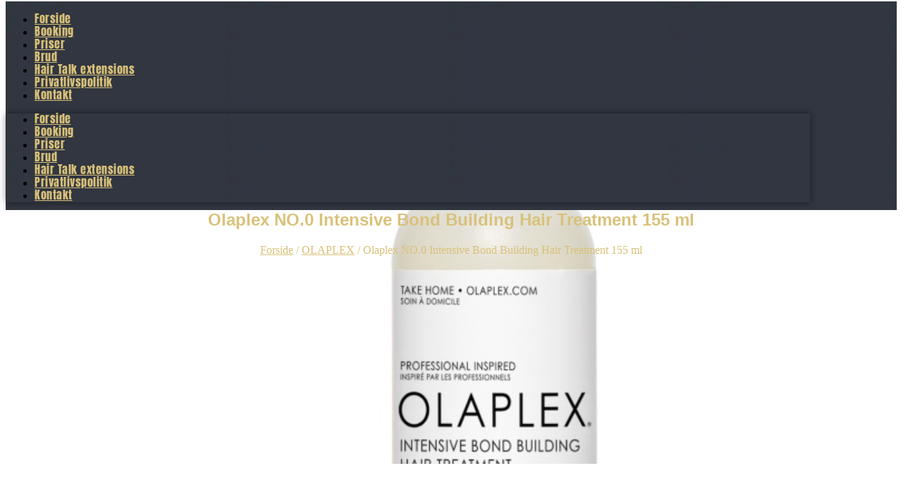

--- FILE ---
content_type: text/html; charset=UTF-8
request_url: https://emhairstudio.dk/vare/olaplex-no-0-intensive-bond-building-hair-treatment-155-ml/
body_size: 22807
content:
<!DOCTYPE html>
<html lang="da-DK">
<head>
	<meta charset="UTF-8">
	<meta name="viewport" content="width=device-width, initial-scale=1.0, viewport-fit=cover" />		<title>Olaplex NO.0 Intensive Bond Building Hair Treatment 155 ml &#8211; EM Hair Studio</title>
<meta name='robots' content='max-image-preview:large' />
<link rel='dns-prefetch' href='//usercontent.one' />

<link href='//usercontent.one' rel='preconnect' />
<link rel="alternate" type="application/rss+xml" title="EM Hair Studio &raquo; Feed" href="https://emhairstudio.dk/feed/" />
<link rel="alternate" type="application/rss+xml" title="EM Hair Studio &raquo;-kommentar-feed" href="https://emhairstudio.dk/comments/feed/" />
<link rel="alternate" type="application/rss+xml" title="EM Hair Studio &raquo; Olaplex NO.0 Intensive Bond Building Hair Treatment 155 ml-kommentar-feed" href="https://emhairstudio.dk/vare/olaplex-no-0-intensive-bond-building-hair-treatment-155-ml/feed/" />
<link rel="alternate" title="oEmbed (JSON)" type="application/json+oembed" href="https://emhairstudio.dk/wp-json/oembed/1.0/embed?url=https%3A%2F%2Femhairstudio.dk%2Fvare%2Folaplex-no-0-intensive-bond-building-hair-treatment-155-ml%2F" />
<link rel="alternate" title="oEmbed (XML)" type="text/xml+oembed" href="https://emhairstudio.dk/wp-json/oembed/1.0/embed?url=https%3A%2F%2Femhairstudio.dk%2Fvare%2Folaplex-no-0-intensive-bond-building-hair-treatment-155-ml%2F&#038;format=xml" />
<style id='wp-img-auto-sizes-contain-inline-css'>
img:is([sizes=auto i],[sizes^="auto," i]){contain-intrinsic-size:3000px 1500px}
/*# sourceURL=wp-img-auto-sizes-contain-inline-css */
</style>
<link rel='stylesheet' id='sbi_styles-css' href='https://usercontent.one/wp/emhairstudio.dk/wp-content/plugins/instagram-feed/css/sbi-styles.min.css?ver=6.10.0' media='all' />
<link rel='stylesheet' id='woolentor-product-grid-modern-css' href='https://usercontent.one/wp/emhairstudio.dk/wp-content/plugins/woolentor-addons/assets/css/product-grid/modern.css?ver=3.3.1' media='all' />
<link rel='stylesheet' id='woolentor-product-grid-luxury-css' href='https://usercontent.one/wp/emhairstudio.dk/wp-content/plugins/woolentor-addons/assets/css/product-grid/luxury.css?ver=3.3.1' media='all' />
<link rel='stylesheet' id='woolentor-product-grid-editorial-css' href='https://usercontent.one/wp/emhairstudio.dk/wp-content/plugins/woolentor-addons/assets/css/product-grid/editorial.css?ver=3.3.1' media='all' />
<link rel='stylesheet' id='woolentor-product-grid-magazine-css' href='https://usercontent.one/wp/emhairstudio.dk/wp-content/plugins/woolentor-addons/assets/css/product-grid/magazine.css?ver=3.3.1' media='all' />
<style id='wp-emoji-styles-inline-css'>

	img.wp-smiley, img.emoji {
		display: inline !important;
		border: none !important;
		box-shadow: none !important;
		height: 1em !important;
		width: 1em !important;
		margin: 0 0.07em !important;
		vertical-align: -0.1em !important;
		background: none !important;
		padding: 0 !important;
	}
/*# sourceURL=wp-emoji-styles-inline-css */
</style>
<link rel='stylesheet' id='wp-block-library-css' href='https://emhairstudio.dk/wp-includes/css/dist/block-library/style.min.css?ver=6.9' media='all' />
<style id='wp-block-library-theme-inline-css'>
.wp-block-audio :where(figcaption){color:#555;font-size:13px;text-align:center}.is-dark-theme .wp-block-audio :where(figcaption){color:#ffffffa6}.wp-block-audio{margin:0 0 1em}.wp-block-code{border:1px solid #ccc;border-radius:4px;font-family:Menlo,Consolas,monaco,monospace;padding:.8em 1em}.wp-block-embed :where(figcaption){color:#555;font-size:13px;text-align:center}.is-dark-theme .wp-block-embed :where(figcaption){color:#ffffffa6}.wp-block-embed{margin:0 0 1em}.blocks-gallery-caption{color:#555;font-size:13px;text-align:center}.is-dark-theme .blocks-gallery-caption{color:#ffffffa6}:root :where(.wp-block-image figcaption){color:#555;font-size:13px;text-align:center}.is-dark-theme :root :where(.wp-block-image figcaption){color:#ffffffa6}.wp-block-image{margin:0 0 1em}.wp-block-pullquote{border-bottom:4px solid;border-top:4px solid;color:currentColor;margin-bottom:1.75em}.wp-block-pullquote :where(cite),.wp-block-pullquote :where(footer),.wp-block-pullquote__citation{color:currentColor;font-size:.8125em;font-style:normal;text-transform:uppercase}.wp-block-quote{border-left:.25em solid;margin:0 0 1.75em;padding-left:1em}.wp-block-quote cite,.wp-block-quote footer{color:currentColor;font-size:.8125em;font-style:normal;position:relative}.wp-block-quote:where(.has-text-align-right){border-left:none;border-right:.25em solid;padding-left:0;padding-right:1em}.wp-block-quote:where(.has-text-align-center){border:none;padding-left:0}.wp-block-quote.is-large,.wp-block-quote.is-style-large,.wp-block-quote:where(.is-style-plain){border:none}.wp-block-search .wp-block-search__label{font-weight:700}.wp-block-search__button{border:1px solid #ccc;padding:.375em .625em}:where(.wp-block-group.has-background){padding:1.25em 2.375em}.wp-block-separator.has-css-opacity{opacity:.4}.wp-block-separator{border:none;border-bottom:2px solid;margin-left:auto;margin-right:auto}.wp-block-separator.has-alpha-channel-opacity{opacity:1}.wp-block-separator:not(.is-style-wide):not(.is-style-dots){width:100px}.wp-block-separator.has-background:not(.is-style-dots){border-bottom:none;height:1px}.wp-block-separator.has-background:not(.is-style-wide):not(.is-style-dots){height:2px}.wp-block-table{margin:0 0 1em}.wp-block-table td,.wp-block-table th{word-break:normal}.wp-block-table :where(figcaption){color:#555;font-size:13px;text-align:center}.is-dark-theme .wp-block-table :where(figcaption){color:#ffffffa6}.wp-block-video :where(figcaption){color:#555;font-size:13px;text-align:center}.is-dark-theme .wp-block-video :where(figcaption){color:#ffffffa6}.wp-block-video{margin:0 0 1em}:root :where(.wp-block-template-part.has-background){margin-bottom:0;margin-top:0;padding:1.25em 2.375em}
/*# sourceURL=/wp-includes/css/dist/block-library/theme.min.css */
</style>
<style id='classic-theme-styles-inline-css'>
/*! This file is auto-generated */
.wp-block-button__link{color:#fff;background-color:#32373c;border-radius:9999px;box-shadow:none;text-decoration:none;padding:calc(.667em + 2px) calc(1.333em + 2px);font-size:1.125em}.wp-block-file__button{background:#32373c;color:#fff;text-decoration:none}
/*# sourceURL=/wp-includes/css/classic-themes.min.css */
</style>
<link rel='stylesheet' id='woolentor-block-common-css' href='https://usercontent.one/wp/emhairstudio.dk/wp-content/plugins/woolentor-addons/woolentor-blocks/assets/css/common-style.css?ver=3.3.1' media='all' />
<link rel='stylesheet' id='woolentor-block-default-css' href='https://usercontent.one/wp/emhairstudio.dk/wp-content/plugins/woolentor-addons/woolentor-blocks/assets/css/style-index.css?ver=3.3.1' media='all' />
<link rel='stylesheet' id='twenty-twenty-one-custom-color-overrides-css' href='https://usercontent.one/wp/emhairstudio.dk/wp-content/themes/twentytwentyone/assets/css/custom-color-overrides.css?ver=2.7' media='all' />
<style id='twenty-twenty-one-custom-color-overrides-inline-css'>
:root .editor-styles-wrapper{--global--color-background: #ffffff;--global--color-primary: #000;--global--color-secondary: #000;--button--color-background: #000;--button--color-text-hover: #000;}
/*# sourceURL=twenty-twenty-one-custom-color-overrides-inline-css */
</style>
<style id='global-styles-inline-css'>
:root{--wp--preset--aspect-ratio--square: 1;--wp--preset--aspect-ratio--4-3: 4/3;--wp--preset--aspect-ratio--3-4: 3/4;--wp--preset--aspect-ratio--3-2: 3/2;--wp--preset--aspect-ratio--2-3: 2/3;--wp--preset--aspect-ratio--16-9: 16/9;--wp--preset--aspect-ratio--9-16: 9/16;--wp--preset--color--black: #000000;--wp--preset--color--cyan-bluish-gray: #abb8c3;--wp--preset--color--white: #FFFFFF;--wp--preset--color--pale-pink: #f78da7;--wp--preset--color--vivid-red: #cf2e2e;--wp--preset--color--luminous-vivid-orange: #ff6900;--wp--preset--color--luminous-vivid-amber: #fcb900;--wp--preset--color--light-green-cyan: #7bdcb5;--wp--preset--color--vivid-green-cyan: #00d084;--wp--preset--color--pale-cyan-blue: #8ed1fc;--wp--preset--color--vivid-cyan-blue: #0693e3;--wp--preset--color--vivid-purple: #9b51e0;--wp--preset--color--dark-gray: #28303D;--wp--preset--color--gray: #39414D;--wp--preset--color--green: #D1E4DD;--wp--preset--color--blue: #D1DFE4;--wp--preset--color--purple: #D1D1E4;--wp--preset--color--red: #E4D1D1;--wp--preset--color--orange: #E4DAD1;--wp--preset--color--yellow: #EEEADD;--wp--preset--gradient--vivid-cyan-blue-to-vivid-purple: linear-gradient(135deg,rgb(6,147,227) 0%,rgb(155,81,224) 100%);--wp--preset--gradient--light-green-cyan-to-vivid-green-cyan: linear-gradient(135deg,rgb(122,220,180) 0%,rgb(0,208,130) 100%);--wp--preset--gradient--luminous-vivid-amber-to-luminous-vivid-orange: linear-gradient(135deg,rgb(252,185,0) 0%,rgb(255,105,0) 100%);--wp--preset--gradient--luminous-vivid-orange-to-vivid-red: linear-gradient(135deg,rgb(255,105,0) 0%,rgb(207,46,46) 100%);--wp--preset--gradient--very-light-gray-to-cyan-bluish-gray: linear-gradient(135deg,rgb(238,238,238) 0%,rgb(169,184,195) 100%);--wp--preset--gradient--cool-to-warm-spectrum: linear-gradient(135deg,rgb(74,234,220) 0%,rgb(151,120,209) 20%,rgb(207,42,186) 40%,rgb(238,44,130) 60%,rgb(251,105,98) 80%,rgb(254,248,76) 100%);--wp--preset--gradient--blush-light-purple: linear-gradient(135deg,rgb(255,206,236) 0%,rgb(152,150,240) 100%);--wp--preset--gradient--blush-bordeaux: linear-gradient(135deg,rgb(254,205,165) 0%,rgb(254,45,45) 50%,rgb(107,0,62) 100%);--wp--preset--gradient--luminous-dusk: linear-gradient(135deg,rgb(255,203,112) 0%,rgb(199,81,192) 50%,rgb(65,88,208) 100%);--wp--preset--gradient--pale-ocean: linear-gradient(135deg,rgb(255,245,203) 0%,rgb(182,227,212) 50%,rgb(51,167,181) 100%);--wp--preset--gradient--electric-grass: linear-gradient(135deg,rgb(202,248,128) 0%,rgb(113,206,126) 100%);--wp--preset--gradient--midnight: linear-gradient(135deg,rgb(2,3,129) 0%,rgb(40,116,252) 100%);--wp--preset--gradient--purple-to-yellow: linear-gradient(160deg, #D1D1E4 0%, #EEEADD 100%);--wp--preset--gradient--yellow-to-purple: linear-gradient(160deg, #EEEADD 0%, #D1D1E4 100%);--wp--preset--gradient--green-to-yellow: linear-gradient(160deg, #D1E4DD 0%, #EEEADD 100%);--wp--preset--gradient--yellow-to-green: linear-gradient(160deg, #EEEADD 0%, #D1E4DD 100%);--wp--preset--gradient--red-to-yellow: linear-gradient(160deg, #E4D1D1 0%, #EEEADD 100%);--wp--preset--gradient--yellow-to-red: linear-gradient(160deg, #EEEADD 0%, #E4D1D1 100%);--wp--preset--gradient--purple-to-red: linear-gradient(160deg, #D1D1E4 0%, #E4D1D1 100%);--wp--preset--gradient--red-to-purple: linear-gradient(160deg, #E4D1D1 0%, #D1D1E4 100%);--wp--preset--font-size--small: 18px;--wp--preset--font-size--medium: 20px;--wp--preset--font-size--large: 24px;--wp--preset--font-size--x-large: 42px;--wp--preset--font-size--extra-small: 16px;--wp--preset--font-size--normal: 20px;--wp--preset--font-size--extra-large: 40px;--wp--preset--font-size--huge: 96px;--wp--preset--font-size--gigantic: 144px;--wp--preset--spacing--20: 0.44rem;--wp--preset--spacing--30: 0.67rem;--wp--preset--spacing--40: 1rem;--wp--preset--spacing--50: 1.5rem;--wp--preset--spacing--60: 2.25rem;--wp--preset--spacing--70: 3.38rem;--wp--preset--spacing--80: 5.06rem;--wp--preset--shadow--natural: 6px 6px 9px rgba(0, 0, 0, 0.2);--wp--preset--shadow--deep: 12px 12px 50px rgba(0, 0, 0, 0.4);--wp--preset--shadow--sharp: 6px 6px 0px rgba(0, 0, 0, 0.2);--wp--preset--shadow--outlined: 6px 6px 0px -3px rgb(255, 255, 255), 6px 6px rgb(0, 0, 0);--wp--preset--shadow--crisp: 6px 6px 0px rgb(0, 0, 0);}:where(.is-layout-flex){gap: 0.5em;}:where(.is-layout-grid){gap: 0.5em;}body .is-layout-flex{display: flex;}.is-layout-flex{flex-wrap: wrap;align-items: center;}.is-layout-flex > :is(*, div){margin: 0;}body .is-layout-grid{display: grid;}.is-layout-grid > :is(*, div){margin: 0;}:where(.wp-block-columns.is-layout-flex){gap: 2em;}:where(.wp-block-columns.is-layout-grid){gap: 2em;}:where(.wp-block-post-template.is-layout-flex){gap: 1.25em;}:where(.wp-block-post-template.is-layout-grid){gap: 1.25em;}.has-black-color{color: var(--wp--preset--color--black) !important;}.has-cyan-bluish-gray-color{color: var(--wp--preset--color--cyan-bluish-gray) !important;}.has-white-color{color: var(--wp--preset--color--white) !important;}.has-pale-pink-color{color: var(--wp--preset--color--pale-pink) !important;}.has-vivid-red-color{color: var(--wp--preset--color--vivid-red) !important;}.has-luminous-vivid-orange-color{color: var(--wp--preset--color--luminous-vivid-orange) !important;}.has-luminous-vivid-amber-color{color: var(--wp--preset--color--luminous-vivid-amber) !important;}.has-light-green-cyan-color{color: var(--wp--preset--color--light-green-cyan) !important;}.has-vivid-green-cyan-color{color: var(--wp--preset--color--vivid-green-cyan) !important;}.has-pale-cyan-blue-color{color: var(--wp--preset--color--pale-cyan-blue) !important;}.has-vivid-cyan-blue-color{color: var(--wp--preset--color--vivid-cyan-blue) !important;}.has-vivid-purple-color{color: var(--wp--preset--color--vivid-purple) !important;}.has-black-background-color{background-color: var(--wp--preset--color--black) !important;}.has-cyan-bluish-gray-background-color{background-color: var(--wp--preset--color--cyan-bluish-gray) !important;}.has-white-background-color{background-color: var(--wp--preset--color--white) !important;}.has-pale-pink-background-color{background-color: var(--wp--preset--color--pale-pink) !important;}.has-vivid-red-background-color{background-color: var(--wp--preset--color--vivid-red) !important;}.has-luminous-vivid-orange-background-color{background-color: var(--wp--preset--color--luminous-vivid-orange) !important;}.has-luminous-vivid-amber-background-color{background-color: var(--wp--preset--color--luminous-vivid-amber) !important;}.has-light-green-cyan-background-color{background-color: var(--wp--preset--color--light-green-cyan) !important;}.has-vivid-green-cyan-background-color{background-color: var(--wp--preset--color--vivid-green-cyan) !important;}.has-pale-cyan-blue-background-color{background-color: var(--wp--preset--color--pale-cyan-blue) !important;}.has-vivid-cyan-blue-background-color{background-color: var(--wp--preset--color--vivid-cyan-blue) !important;}.has-vivid-purple-background-color{background-color: var(--wp--preset--color--vivid-purple) !important;}.has-black-border-color{border-color: var(--wp--preset--color--black) !important;}.has-cyan-bluish-gray-border-color{border-color: var(--wp--preset--color--cyan-bluish-gray) !important;}.has-white-border-color{border-color: var(--wp--preset--color--white) !important;}.has-pale-pink-border-color{border-color: var(--wp--preset--color--pale-pink) !important;}.has-vivid-red-border-color{border-color: var(--wp--preset--color--vivid-red) !important;}.has-luminous-vivid-orange-border-color{border-color: var(--wp--preset--color--luminous-vivid-orange) !important;}.has-luminous-vivid-amber-border-color{border-color: var(--wp--preset--color--luminous-vivid-amber) !important;}.has-light-green-cyan-border-color{border-color: var(--wp--preset--color--light-green-cyan) !important;}.has-vivid-green-cyan-border-color{border-color: var(--wp--preset--color--vivid-green-cyan) !important;}.has-pale-cyan-blue-border-color{border-color: var(--wp--preset--color--pale-cyan-blue) !important;}.has-vivid-cyan-blue-border-color{border-color: var(--wp--preset--color--vivid-cyan-blue) !important;}.has-vivid-purple-border-color{border-color: var(--wp--preset--color--vivid-purple) !important;}.has-vivid-cyan-blue-to-vivid-purple-gradient-background{background: var(--wp--preset--gradient--vivid-cyan-blue-to-vivid-purple) !important;}.has-light-green-cyan-to-vivid-green-cyan-gradient-background{background: var(--wp--preset--gradient--light-green-cyan-to-vivid-green-cyan) !important;}.has-luminous-vivid-amber-to-luminous-vivid-orange-gradient-background{background: var(--wp--preset--gradient--luminous-vivid-amber-to-luminous-vivid-orange) !important;}.has-luminous-vivid-orange-to-vivid-red-gradient-background{background: var(--wp--preset--gradient--luminous-vivid-orange-to-vivid-red) !important;}.has-very-light-gray-to-cyan-bluish-gray-gradient-background{background: var(--wp--preset--gradient--very-light-gray-to-cyan-bluish-gray) !important;}.has-cool-to-warm-spectrum-gradient-background{background: var(--wp--preset--gradient--cool-to-warm-spectrum) !important;}.has-blush-light-purple-gradient-background{background: var(--wp--preset--gradient--blush-light-purple) !important;}.has-blush-bordeaux-gradient-background{background: var(--wp--preset--gradient--blush-bordeaux) !important;}.has-luminous-dusk-gradient-background{background: var(--wp--preset--gradient--luminous-dusk) !important;}.has-pale-ocean-gradient-background{background: var(--wp--preset--gradient--pale-ocean) !important;}.has-electric-grass-gradient-background{background: var(--wp--preset--gradient--electric-grass) !important;}.has-midnight-gradient-background{background: var(--wp--preset--gradient--midnight) !important;}.has-small-font-size{font-size: var(--wp--preset--font-size--small) !important;}.has-medium-font-size{font-size: var(--wp--preset--font-size--medium) !important;}.has-large-font-size{font-size: var(--wp--preset--font-size--large) !important;}.has-x-large-font-size{font-size: var(--wp--preset--font-size--x-large) !important;}
:where(.wp-block-post-template.is-layout-flex){gap: 1.25em;}:where(.wp-block-post-template.is-layout-grid){gap: 1.25em;}
:where(.wp-block-term-template.is-layout-flex){gap: 1.25em;}:where(.wp-block-term-template.is-layout-grid){gap: 1.25em;}
:where(.wp-block-columns.is-layout-flex){gap: 2em;}:where(.wp-block-columns.is-layout-grid){gap: 2em;}
:root :where(.wp-block-pullquote){font-size: 1.5em;line-height: 1.6;}
/*# sourceURL=global-styles-inline-css */
</style>
<link rel='stylesheet' id='photoswipe-css' href='https://usercontent.one/wp/emhairstudio.dk/wp-content/plugins/woocommerce/assets/css/photoswipe/photoswipe.min.css?ver=10.4.3' media='all' />
<link rel='stylesheet' id='photoswipe-default-skin-css' href='https://usercontent.one/wp/emhairstudio.dk/wp-content/plugins/woocommerce/assets/css/photoswipe/default-skin/default-skin.min.css?ver=10.4.3' media='all' />
<link rel='stylesheet' id='woocommerce-layout-css' href='https://usercontent.one/wp/emhairstudio.dk/wp-content/plugins/woocommerce/assets/css/woocommerce-layout.css?ver=10.4.3' media='all' />
<link rel='stylesheet' id='woocommerce-smallscreen-css' href='https://usercontent.one/wp/emhairstudio.dk/wp-content/plugins/woocommerce/assets/css/woocommerce-smallscreen.css?ver=10.4.3' media='only screen and (max-width: 768px)' />
<link rel='stylesheet' id='woocommerce-general-css' href='//usercontent.one/wp/www.emhairstudio.dk/wp-content/plugins/woocommerce/assets/css/twenty-twenty-one.css?ver=10.4.3' media='all' />
<style id='woocommerce-inline-inline-css'>
.woocommerce form .form-row .required { visibility: visible; }
/*# sourceURL=woocommerce-inline-inline-css */
</style>
<link rel='stylesheet' id='hamburger.css-css' href='https://usercontent.one/wp/emhairstudio.dk/wp-content/plugins/wp-responsive-menu/assets/css/wpr-hamburger.css?ver=3.2.1' media='all' />
<link rel='stylesheet' id='wprmenu.css-css' href='https://usercontent.one/wp/emhairstudio.dk/wp-content/plugins/wp-responsive-menu/assets/css/wprmenu.css?ver=3.2.1' media='all' />
<style id='wprmenu.css-inline-css'>
@media only screen and ( max-width: 768px ) {html body div.wprm-wrapper {overflow: scroll;}#wprmenu_bar {background-image: url();background-size: cover ;background-repeat: repeat;}#wprmenu_bar {background-color: #303740;}html body div#mg-wprm-wrap .wpr_submit .icon.icon-search {color: #ffffff;}#wprmenu_bar .menu_title,#wprmenu_bar .wprmenu_icon_menu,#wprmenu_bar .menu_title a {color: #d9c179;}#wprmenu_bar .menu_title a {font-size: 20px;font-weight: normal;}#mg-wprm-wrap li.menu-item a {font-size: 15px;text-transform: uppercase;font-weight: normal;}#mg-wprm-wrap li.menu-item-has-children ul.sub-menu a {font-size: 15px;text-transform: uppercase;font-weight: normal;}#mg-wprm-wrap li.current-menu-item > a {background: #d53f3f;}#mg-wprm-wrap li.current-menu-item > a,#mg-wprm-wrap li.current-menu-item span.wprmenu_icon{color: #ffffff !important;}#mg-wprm-wrap {background-color: #c82d2d;}.cbp-spmenu-push-toright,.cbp-spmenu-push-toright .mm-slideout {left: 80% ;}.cbp-spmenu-push-toleft {left: -80% ;}#mg-wprm-wrap.cbp-spmenu-right,#mg-wprm-wrap.cbp-spmenu-left,#mg-wprm-wrap.cbp-spmenu-right.custom,#mg-wprm-wrap.cbp-spmenu-left.custom,.cbp-spmenu-vertical {width: 80%;max-width: 400px;}#mg-wprm-wrap ul#wprmenu_menu_ul li.menu-item a,div#mg-wprm-wrap ul li span.wprmenu_icon {color: #ffffff;}#mg-wprm-wrap ul#wprmenu_menu_ul li.menu-item:valid ~ a{color: #ffffff;}#mg-wprm-wrap ul#wprmenu_menu_ul li.menu-item a:hover {background: #d53f3f;color: #ffffff !important;}div#mg-wprm-wrap ul>li:hover>span.wprmenu_icon {color: #ffffff !important;}.wprmenu_bar .hamburger-inner,.wprmenu_bar .hamburger-inner::before,.wprmenu_bar .hamburger-inner::after {background: #ffffff;}.wprmenu_bar .hamburger:hover .hamburger-inner,.wprmenu_bar .hamburger:hover .hamburger-inner::before,.wprmenu_bar .hamburger:hover .hamburger-inner::after {background: #ffffff;}div.wprmenu_bar div.hamburger{padding-right: 6px !important;}#wprmenu_menu.left {width:80%;left: -80%;right: auto;}#wprmenu_menu.right {width:80%;right: -80%;left: auto;}html body div#wprmenu_bar {height : 42px;}.wprmenu_bar .hamburger {float: left;}.wprmenu_bar #custom_menu_icon.hamburger {top: px;left: px;float: left !important;background-color: #cccccc;}.wpr_custom_menu #custom_menu_icon {display: block;}#wprmenu_bar,#mg-wprm-wrap { display: block; }div#wpadminbar { position: fixed; }}
/*# sourceURL=wprmenu.css-inline-css */
</style>
<link rel='stylesheet' id='wpr_icons-css' href='https://usercontent.one/wp/emhairstudio.dk/wp-content/plugins/wp-responsive-menu/inc/assets/icons/wpr-icons.css?ver=3.2.1' media='all' />
<link rel='stylesheet' id='bambora_online_checkout_front_style-css' href='https://usercontent.one/wp/emhairstudio.dk/wp-content/plugins/bambora-online-checkout/assets/style/bambora-online-checkout-front.css?ver=8.0.5' media='all' />
<link rel='stylesheet' id='font-awesome-css' href='https://usercontent.one/wp/emhairstudio.dk/wp-content/plugins/elementor/assets/lib/font-awesome/css/font-awesome.min.css?ver=4.7.0' media='all' />
<link rel='stylesheet' id='simple-line-icons-wl-css' href='https://usercontent.one/wp/emhairstudio.dk/wp-content/plugins/woolentor-addons/assets/css/simple-line-icons.css?ver=3.3.1' media='all' />
<link rel='stylesheet' id='htflexboxgrid-css' href='https://usercontent.one/wp/emhairstudio.dk/wp-content/plugins/woolentor-addons/assets/css/htflexboxgrid.css?ver=3.3.1' media='all' />
<link rel='stylesheet' id='slick-css' href='https://usercontent.one/wp/emhairstudio.dk/wp-content/plugins/woolentor-addons/assets/css/slick.css?ver=3.3.1' media='all' />
<link rel='stylesheet' id='woolentor-widgets-css' href='https://usercontent.one/wp/emhairstudio.dk/wp-content/plugins/woolentor-addons/assets/css/woolentor-widgets.css?ver=3.3.1' media='all' />
<link rel='stylesheet' id='woolentor-quickview-css' href='https://usercontent.one/wp/emhairstudio.dk/wp-content/plugins/woolentor-addons/includes/modules/quickview/assets/css/frontend.css?ver=3.3.1' media='all' />
<link rel='stylesheet' id='twenty-twenty-one-style-css' href='https://usercontent.one/wp/emhairstudio.dk/wp-content/themes/twentytwentyone/style.css?ver=2.7' media='all' />
<style id='twenty-twenty-one-style-inline-css'>
:root{--global--color-background: #ffffff;--global--color-primary: #000;--global--color-secondary: #000;--button--color-background: #000;--button--color-text-hover: #000;}
/*# sourceURL=twenty-twenty-one-style-inline-css */
</style>
<link rel='stylesheet' id='twenty-twenty-one-print-style-css' href='https://usercontent.one/wp/emhairstudio.dk/wp-content/themes/twentytwentyone/assets/css/print.css?ver=2.7' media='print' />
<link rel='stylesheet' id='e-sticky-css' href='https://usercontent.one/wp/emhairstudio.dk/wp-content/plugins/elementor-pro/assets/css/modules/sticky.min.css?ver=3.34.0' media='all' />
<link rel='stylesheet' id='elementor-frontend-css' href='https://usercontent.one/wp/emhairstudio.dk/wp-content/plugins/elementor/assets/css/frontend.min.css?ver=3.34.1' media='all' />
<style id='elementor-frontend-inline-css'>
.elementor-kit-10{--e-global-color-primary:#6EC1E4;--e-global-color-secondary:#54595F;--e-global-color-text:#7A7A7A;--e-global-color-accent:#61CE70;--e-global-typography-primary-font-family:"Roboto";--e-global-typography-primary-font-weight:600;--e-global-typography-secondary-font-family:"Roboto Slab";--e-global-typography-secondary-font-weight:400;--e-global-typography-text-font-family:"Roboto";--e-global-typography-text-font-weight:400;--e-global-typography-accent-font-family:"Roboto";--e-global-typography-accent-font-weight:500;}.elementor-kit-10 e-page-transition{background-color:#FFBC7D;}.elementor-section.elementor-section-boxed > .elementor-container{max-width:1140px;}.e-con{--container-max-width:1140px;}.elementor-widget:not(:last-child){margin-block-end:20px;}.elementor-element{--widgets-spacing:20px 20px;--widgets-spacing-row:20px;--widgets-spacing-column:20px;}{}h1.entry-title{display:var(--page-title-display);}@media(max-width:1024px){.elementor-section.elementor-section-boxed > .elementor-container{max-width:1024px;}.e-con{--container-max-width:1024px;}}@media(max-width:767px){.elementor-section.elementor-section-boxed > .elementor-container{max-width:767px;}.e-con{--container-max-width:767px;}}
.elementor-944 .elementor-element.elementor-element-84dfb54:not(.elementor-motion-effects-element-type-background), .elementor-944 .elementor-element.elementor-element-84dfb54 > .elementor-motion-effects-container > .elementor-motion-effects-layer{background-image:url("https://usercontent.one/wp/www.emhairstudio.dk/wp-content/uploads/2023/04/Skaermbillede-2023-04-14-kl.-10.37.03-1.webp");}.elementor-944 .elementor-element.elementor-element-84dfb54{transition:background 0.3s, border 0.3s, border-radius 0.3s, box-shadow 0.3s;margin-top:-6px;margin-bottom:-6px;padding:1px 1px 1px 1px;}.elementor-944 .elementor-element.elementor-element-84dfb54 > .elementor-background-overlay{transition:background 0.3s, border-radius 0.3s, opacity 0.3s;}.elementor-widget-nav-menu .elementor-nav-menu .elementor-item{font-family:var( --e-global-typography-primary-font-family ), Sans-serif;font-weight:var( --e-global-typography-primary-font-weight );}.elementor-widget-nav-menu .elementor-nav-menu--main .elementor-item{color:var( --e-global-color-text );fill:var( --e-global-color-text );}.elementor-widget-nav-menu .elementor-nav-menu--main .elementor-item:hover,
					.elementor-widget-nav-menu .elementor-nav-menu--main .elementor-item.elementor-item-active,
					.elementor-widget-nav-menu .elementor-nav-menu--main .elementor-item.highlighted,
					.elementor-widget-nav-menu .elementor-nav-menu--main .elementor-item:focus{color:var( --e-global-color-accent );fill:var( --e-global-color-accent );}.elementor-widget-nav-menu .elementor-nav-menu--main:not(.e--pointer-framed) .elementor-item:before,
					.elementor-widget-nav-menu .elementor-nav-menu--main:not(.e--pointer-framed) .elementor-item:after{background-color:var( --e-global-color-accent );}.elementor-widget-nav-menu .e--pointer-framed .elementor-item:before,
					.elementor-widget-nav-menu .e--pointer-framed .elementor-item:after{border-color:var( --e-global-color-accent );}.elementor-widget-nav-menu{--e-nav-menu-divider-color:var( --e-global-color-text );}.elementor-widget-nav-menu .elementor-nav-menu--dropdown .elementor-item, .elementor-widget-nav-menu .elementor-nav-menu--dropdown  .elementor-sub-item{font-family:var( --e-global-typography-accent-font-family ), Sans-serif;font-weight:var( --e-global-typography-accent-font-weight );}.elementor-944 .elementor-element.elementor-element-bb6610c .elementor-menu-toggle{margin:0 auto;}.elementor-944 .elementor-element.elementor-element-bb6610c .elementor-nav-menu .elementor-item{font-family:"Anton", Sans-serif;font-weight:400;line-height:1px;letter-spacing:0.5px;}.elementor-944 .elementor-element.elementor-element-bb6610c .elementor-nav-menu--main .elementor-item{color:#D9C179;fill:#D9C179;}.elementor-944 .elementor-element.elementor-element-bb6610c .elementor-nav-menu--main .elementor-item:hover,
					.elementor-944 .elementor-element.elementor-element-bb6610c .elementor-nav-menu--main .elementor-item.elementor-item-active,
					.elementor-944 .elementor-element.elementor-element-bb6610c .elementor-nav-menu--main .elementor-item.highlighted,
					.elementor-944 .elementor-element.elementor-element-bb6610c .elementor-nav-menu--main .elementor-item:focus{color:#D9C179;fill:#D9C179;}.elementor-944 .elementor-element.elementor-element-bb6610c .elementor-nav-menu--main:not(.e--pointer-framed) .elementor-item:before,
					.elementor-944 .elementor-element.elementor-element-bb6610c .elementor-nav-menu--main:not(.e--pointer-framed) .elementor-item:after{background-color:#D9C179;}.elementor-944 .elementor-element.elementor-element-bb6610c .e--pointer-framed .elementor-item:before,
					.elementor-944 .elementor-element.elementor-element-bb6610c .e--pointer-framed .elementor-item:after{border-color:#D9C179;}.elementor-944 .elementor-element.elementor-element-bb6610c .elementor-nav-menu--dropdown a, .elementor-944 .elementor-element.elementor-element-bb6610c .elementor-menu-toggle{color:#D9C179;fill:#D9C179;}.elementor-944 .elementor-element.elementor-element-bb6610c .elementor-nav-menu--main .elementor-nav-menu--dropdown, .elementor-944 .elementor-element.elementor-element-bb6610c .elementor-nav-menu__container.elementor-nav-menu--dropdown{box-shadow:0px 0px 10px 0px rgba(0, 0, 0, 0.48);}.elementor-944 .elementor-element.elementor-element-bb6610c div.elementor-menu-toggle{color:#D9C179;}.elementor-944 .elementor-element.elementor-element-bb6610c div.elementor-menu-toggle svg{fill:#D9C179;}.elementor-theme-builder-content-area{height:400px;}.elementor-location-header:before, .elementor-location-footer:before{content:"";display:table;clear:both;}
.elementor-205 .elementor-element.elementor-element-6797aa4b:not(.elementor-motion-effects-element-type-background), .elementor-205 .elementor-element.elementor-element-6797aa4b > .elementor-motion-effects-container > .elementor-motion-effects-layer{background-color:#FFFFFF;background-image:url("https://usercontent.one/wp/www.emhairstudio.dk/wp-content/uploads/2021/11/Banner.jpg");}.elementor-205 .elementor-element.elementor-element-6797aa4b{transition:background 0.3s, border 0.3s, border-radius 0.3s, box-shadow 0.3s;padding:120px 0px 120px 0px;}.elementor-205 .elementor-element.elementor-element-6797aa4b > .elementor-background-overlay{transition:background 0.3s, border-radius 0.3s, opacity 0.3s;}.elementor-widget-text-editor{font-family:var( --e-global-typography-text-font-family ), Sans-serif;font-weight:var( --e-global-typography-text-font-weight );color:var( --e-global-color-text );}.elementor-widget-text-editor.elementor-drop-cap-view-stacked .elementor-drop-cap{background-color:var( --e-global-color-primary );}.elementor-widget-text-editor.elementor-drop-cap-view-framed .elementor-drop-cap, .elementor-widget-text-editor.elementor-drop-cap-view-default .elementor-drop-cap{color:var( --e-global-color-primary );border-color:var( --e-global-color-primary );}.elementor-205 .elementor-element.elementor-element-942c4fd{text-align:center;color:#D9C179;}.elementor-205 .elementor-element.elementor-element-b1f6899{text-align:center;color:#D9C179;}.elementor-205 .elementor-element.elementor-element-4f58ace{--grid-template-columns:repeat(0, auto);--grid-column-gap:5px;--grid-row-gap:0px;}.elementor-205 .elementor-element.elementor-element-4f58ace .elementor-widget-container{text-align:center;}.elementor-205 .elementor-element.elementor-element-4f58ace .elementor-social-icon{background-color:#D5C076;}.elementor-205 .elementor-element.elementor-element-4f58ace .elementor-social-icon i{color:#FFFFFF;}.elementor-205 .elementor-element.elementor-element-4f58ace .elementor-social-icon svg{fill:#FFFFFF;}.elementor-widget-image .widget-image-caption{color:var( --e-global-color-text );font-family:var( --e-global-typography-text-font-family ), Sans-serif;font-weight:var( --e-global-typography-text-font-weight );}.elementor-widget-heading .elementor-heading-title{font-family:var( --e-global-typography-primary-font-family ), Sans-serif;font-weight:var( --e-global-typography-primary-font-weight );color:var( --e-global-color-primary );}.elementor-205 .elementor-element.elementor-element-ee07344{text-align:center;}.elementor-205 .elementor-element.elementor-element-ee07344 .elementor-heading-title{color:#D5C076;}.elementor-theme-builder-content-area{height:400px;}.elementor-location-header:before, .elementor-location-footer:before{content:"";display:table;clear:both;}@media(max-width:1024px){.elementor-205 .elementor-element.elementor-element-6797aa4b{padding:70px 20px 50px 20px;}}
/*# sourceURL=elementor-frontend-inline-css */
</style>
<link rel='stylesheet' id='widget-nav-menu-css' href='https://usercontent.one/wp/emhairstudio.dk/wp-content/plugins/elementor-pro/assets/css/widget-nav-menu.min.css?ver=3.34.0' media='all' />
<link rel='stylesheet' id='widget-social-icons-css' href='https://usercontent.one/wp/emhairstudio.dk/wp-content/plugins/elementor/assets/css/widget-social-icons.min.css?ver=3.34.1' media='all' />
<link rel='stylesheet' id='e-apple-webkit-css' href='https://usercontent.one/wp/emhairstudio.dk/wp-content/plugins/elementor/assets/css/conditionals/apple-webkit.min.css?ver=3.34.1' media='all' />
<link rel='stylesheet' id='widget-image-css' href='https://usercontent.one/wp/emhairstudio.dk/wp-content/plugins/elementor/assets/css/widget-image.min.css?ver=3.34.1' media='all' />
<link rel='stylesheet' id='widget-heading-css' href='https://usercontent.one/wp/emhairstudio.dk/wp-content/plugins/elementor/assets/css/widget-heading.min.css?ver=3.34.1' media='all' />
<link rel='stylesheet' id='elementor-icons-css' href='https://usercontent.one/wp/emhairstudio.dk/wp-content/plugins/elementor/assets/lib/eicons/css/elementor-icons.min.css?ver=5.45.0' media='all' />
<link rel='stylesheet' id='font-awesome-5-all-css' href='https://usercontent.one/wp/emhairstudio.dk/wp-content/plugins/elementor/assets/lib/font-awesome/css/all.min.css?ver=3.34.1' media='all' />
<link rel='stylesheet' id='font-awesome-4-shim-css' href='https://usercontent.one/wp/emhairstudio.dk/wp-content/plugins/elementor/assets/lib/font-awesome/css/v4-shims.min.css?ver=3.34.1' media='all' />
<link rel='stylesheet' id='sbistyles-css' href='https://usercontent.one/wp/emhairstudio.dk/wp-content/plugins/instagram-feed/css/sbi-styles.min.css?ver=6.10.0' media='all' />
<link rel='stylesheet' id='eael-general-css' href='https://usercontent.one/wp/emhairstudio.dk/wp-content/plugins/essential-addons-for-elementor-lite/assets/front-end/css/view/general.min.css?ver=6.5.7' media='all' />
<link rel='stylesheet' id='elementor-gf-local-roboto-css' href='https://usercontent.one/wp/emhairstudio.dk/wp-content/uploads/elementor/google-fonts/css/roboto.css?ver=1742245850' media='all' />
<link rel='stylesheet' id='elementor-gf-local-robotoslab-css' href='https://usercontent.one/wp/emhairstudio.dk/wp-content/uploads/elementor/google-fonts/css/robotoslab.css?ver=1742245857' media='all' />
<link rel='stylesheet' id='elementor-gf-local-anton-css' href='https://usercontent.one/wp/emhairstudio.dk/wp-content/uploads/elementor/google-fonts/css/anton.css?ver=1742245857' media='all' />
<link rel='stylesheet' id='elementor-icons-shared-0-css' href='https://usercontent.one/wp/emhairstudio.dk/wp-content/plugins/elementor/assets/lib/font-awesome/css/fontawesome.min.css?ver=5.15.3' media='all' />
<link rel='stylesheet' id='elementor-icons-fa-solid-css' href='https://usercontent.one/wp/emhairstudio.dk/wp-content/plugins/elementor/assets/lib/font-awesome/css/solid.min.css?ver=5.15.3' media='all' />
<link rel='stylesheet' id='elementor-icons-fa-brands-css' href='https://usercontent.one/wp/emhairstudio.dk/wp-content/plugins/elementor/assets/lib/font-awesome/css/brands.min.css?ver=5.15.3' media='all' />
<script type="text/template" id="tmpl-variation-template">
	<div class="woocommerce-variation-description">{{{ data.variation.variation_description }}}</div>
	<div class="woocommerce-variation-price">{{{ data.variation.price_html }}}</div>
	<div class="woocommerce-variation-availability">{{{ data.variation.availability_html }}}</div>
</script>
<script type="text/template" id="tmpl-unavailable-variation-template">
	<p role="alert">Beklager, denne vare er ikke tilgængelig. Vælg venligst en anden kombination.</p>
</script>
<script src="https://emhairstudio.dk/wp-includes/js/jquery/jquery.min.js?ver=3.7.1" id="jquery-core-js"></script>
<script src="https://emhairstudio.dk/wp-includes/js/jquery/jquery-migrate.min.js?ver=3.4.1" id="jquery-migrate-js"></script>
<script src="https://usercontent.one/wp/emhairstudio.dk/wp-content/plugins/woocommerce/assets/js/jquery-blockui/jquery.blockUI.min.js?ver=2.7.0-wc.10.4.3" id="wc-jquery-blockui-js" data-wp-strategy="defer"></script>
<script id="wc-add-to-cart-js-extra">
var wc_add_to_cart_params = {"ajax_url":"/wp-admin/admin-ajax.php","wc_ajax_url":"/?wc-ajax=%%endpoint%%","i18n_view_cart":"Se kurv","cart_url":"https://emhairstudio.dk/kurv/","is_cart":"","cart_redirect_after_add":"no"};
//# sourceURL=wc-add-to-cart-js-extra
</script>
<script src="https://usercontent.one/wp/emhairstudio.dk/wp-content/plugins/woocommerce/assets/js/frontend/add-to-cart.min.js?ver=10.4.3" id="wc-add-to-cart-js" defer data-wp-strategy="defer"></script>
<script src="https://usercontent.one/wp/emhairstudio.dk/wp-content/plugins/woocommerce/assets/js/photoswipe/photoswipe.min.js?ver=4.1.1-wc.10.4.3" id="wc-photoswipe-js" data-wp-strategy="defer"></script>
<script src="https://usercontent.one/wp/emhairstudio.dk/wp-content/plugins/woocommerce/assets/js/js-cookie/js.cookie.min.js?ver=2.1.4-wc.10.4.3" id="wc-js-cookie-js" defer data-wp-strategy="defer"></script>
<script id="woocommerce-js-extra">
var woocommerce_params = {"ajax_url":"/wp-admin/admin-ajax.php","wc_ajax_url":"/?wc-ajax=%%endpoint%%","i18n_password_show":"Vis adgangskode","i18n_password_hide":"Skjul adgangskode"};
//# sourceURL=woocommerce-js-extra
</script>
<script src="https://usercontent.one/wp/emhairstudio.dk/wp-content/plugins/woocommerce/assets/js/frontend/woocommerce.min.js?ver=10.4.3" id="woocommerce-js" defer data-wp-strategy="defer"></script>
<script src="https://usercontent.one/wp/emhairstudio.dk/wp-content/plugins/wp-responsive-menu/assets/js/modernizr.custom.js?ver=3.2.1" id="modernizr-js"></script>
<script src="https://usercontent.one/wp/emhairstudio.dk/wp-content/plugins/wp-responsive-menu/assets/js/touchSwipe.js?ver=3.2.1" id="touchSwipe-js"></script>
<script id="wprmenu.js-js-extra">
var wprmenu = {"zooming":"","from_width":"768","push_width":"400","menu_width":"80","parent_click":"","swipe":"","enable_overlay":"","wprmenuDemoId":""};
//# sourceURL=wprmenu.js-js-extra
</script>
<script src="https://usercontent.one/wp/emhairstudio.dk/wp-content/plugins/wp-responsive-menu/assets/js/wprmenu.js?ver=3.2.1" id="wprmenu.js-js"></script>
<script src="https://emhairstudio.dk/wp-includes/js/underscore.min.js?ver=1.13.7" id="underscore-js"></script>
<script id="wp-util-js-extra">
var _wpUtilSettings = {"ajax":{"url":"/wp-admin/admin-ajax.php"}};
//# sourceURL=wp-util-js-extra
</script>
<script src="https://emhairstudio.dk/wp-includes/js/wp-util.min.js?ver=6.9" id="wp-util-js"></script>
<script id="twenty-twenty-one-ie11-polyfills-js-after">
( Element.prototype.matches && Element.prototype.closest && window.NodeList && NodeList.prototype.forEach ) || document.write( '<script src="https://usercontent.one/wp/emhairstudio.dk/wp-content/themes/twentytwentyone/assets/js/polyfills.js?ver=2.7"></scr' + 'ipt>' );
//# sourceURL=twenty-twenty-one-ie11-polyfills-js-after
</script>
<script src="https://usercontent.one/wp/emhairstudio.dk/wp-content/themes/twentytwentyone/assets/js/primary-navigation.js?ver=2.7" id="twenty-twenty-one-primary-navigation-script-js" defer data-wp-strategy="defer"></script>
<script src="https://usercontent.one/wp/emhairstudio.dk/wp-content/plugins/elementor/assets/lib/font-awesome/js/v4-shims.min.js?ver=3.34.1" id="font-awesome-4-shim-js"></script>
<link rel="https://api.w.org/" href="https://emhairstudio.dk/wp-json/" /><link rel="alternate" title="JSON" type="application/json" href="https://emhairstudio.dk/wp-json/wp/v2/product/434" /><link rel="EditURI" type="application/rsd+xml" title="RSD" href="https://emhairstudio.dk/xmlrpc.php?rsd" />
<meta name="generator" content="WordPress 6.9" />
<meta name="generator" content="WooCommerce 10.4.3" />
<link rel="canonical" href="https://emhairstudio.dk/vare/olaplex-no-0-intensive-bond-building-hair-treatment-155-ml/" />
<link rel='shortlink' href='https://emhairstudio.dk/?p=434' />
<style>[class*=" icon-oc-"],[class^=icon-oc-]{speak:none;font-style:normal;font-weight:400;font-variant:normal;text-transform:none;line-height:1;-webkit-font-smoothing:antialiased;-moz-osx-font-smoothing:grayscale}.icon-oc-one-com-white-32px-fill:before{content:"901"}.icon-oc-one-com:before{content:"900"}#one-com-icon,.toplevel_page_onecom-wp .wp-menu-image{speak:none;display:flex;align-items:center;justify-content:center;text-transform:none;line-height:1;-webkit-font-smoothing:antialiased;-moz-osx-font-smoothing:grayscale}.onecom-wp-admin-bar-item>a,.toplevel_page_onecom-wp>.wp-menu-name{font-size:16px;font-weight:400;line-height:1}.toplevel_page_onecom-wp>.wp-menu-name img{width:69px;height:9px;}.wp-submenu-wrap.wp-submenu>.wp-submenu-head>img{width:88px;height:auto}.onecom-wp-admin-bar-item>a img{height:7px!important}.onecom-wp-admin-bar-item>a img,.toplevel_page_onecom-wp>.wp-menu-name img{opacity:.8}.onecom-wp-admin-bar-item.hover>a img,.toplevel_page_onecom-wp.wp-has-current-submenu>.wp-menu-name img,li.opensub>a.toplevel_page_onecom-wp>.wp-menu-name img{opacity:1}#one-com-icon:before,.onecom-wp-admin-bar-item>a:before,.toplevel_page_onecom-wp>.wp-menu-image:before{content:'';position:static!important;background-color:rgba(240,245,250,.4);border-radius:102px;width:18px;height:18px;padding:0!important}.onecom-wp-admin-bar-item>a:before{width:14px;height:14px}.onecom-wp-admin-bar-item.hover>a:before,.toplevel_page_onecom-wp.opensub>a>.wp-menu-image:before,.toplevel_page_onecom-wp.wp-has-current-submenu>.wp-menu-image:before{background-color:#76b82a}.onecom-wp-admin-bar-item>a{display:inline-flex!important;align-items:center;justify-content:center}#one-com-logo-wrapper{font-size:4em}#one-com-icon{vertical-align:middle}.imagify-welcome{display:none !important;}</style>	<noscript><style>.woocommerce-product-gallery{ opacity: 1 !important; }</style></noscript>
	<meta name="generator" content="Elementor 3.34.1; features: additional_custom_breakpoints; settings: css_print_method-internal, google_font-enabled, font_display-auto">
<style>.recentcomments a{display:inline !important;padding:0 !important;margin:0 !important;}</style>			<style>
				.e-con.e-parent:nth-of-type(n+4):not(.e-lazyloaded):not(.e-no-lazyload),
				.e-con.e-parent:nth-of-type(n+4):not(.e-lazyloaded):not(.e-no-lazyload) * {
					background-image: none !important;
				}
				@media screen and (max-height: 1024px) {
					.e-con.e-parent:nth-of-type(n+3):not(.e-lazyloaded):not(.e-no-lazyload),
					.e-con.e-parent:nth-of-type(n+3):not(.e-lazyloaded):not(.e-no-lazyload) * {
						background-image: none !important;
					}
				}
				@media screen and (max-height: 640px) {
					.e-con.e-parent:nth-of-type(n+2):not(.e-lazyloaded):not(.e-no-lazyload),
					.e-con.e-parent:nth-of-type(n+2):not(.e-lazyloaded):not(.e-no-lazyload) * {
						background-image: none !important;
					}
				}
			</style>
			<style id="custom-background-css">
body.custom-background { background-color: #ffffff; }
</style>
	<link rel="icon" href="https://usercontent.one/wp/emhairstudio.dk/wp-content/uploads/2021/11/elementor/thumbs/logo-frisoerlabelle-e1681816948436-q56y55ok85clgaazkemz23gergezj7c73rk2enjdsg.png" sizes="32x32" />
<link rel="icon" href="https://usercontent.one/wp/emhairstudio.dk/wp-content/uploads/2021/11/logo-frisoerlabelle-e1681816948436.png" sizes="192x192" />
<link rel="apple-touch-icon" href="https://usercontent.one/wp/emhairstudio.dk/wp-content/uploads/2021/11/logo-frisoerlabelle-e1681816948436.png" />
<meta name="msapplication-TileImage" content="https://usercontent.one/wp/emhairstudio.dk/wp-content/uploads/2021/11/logo-frisoerlabelle-e1681816948436.png" />
		<style id="wp-custom-css">
			.entry-title {
display: none;
}.sub-menu-toggle {display:none;}		</style>
		</head>
<body class="wp-singular product-template-default single single-product postid-434 custom-background wp-custom-logo wp-embed-responsive wp-theme-twentytwentyone theme-twentytwentyone woocommerce woocommerce-page woocommerce-no-js eio-default woolentor_current_theme_twentytwentyone is-light-theme has-background-white no-js singular has-main-navigation elementor-page-627 elementor-default elementor-kit-10">
		<header data-elementor-type="header" data-elementor-id="944" class="elementor elementor-944 elementor-location-header" data-elementor-post-type="elementor_library">
					<section class="elementor-section elementor-top-section elementor-element elementor-element-84dfb54 elementor-section-boxed elementor-section-height-default elementor-section-height-default" data-id="84dfb54" data-element_type="section" data-settings="{&quot;background_background&quot;:&quot;classic&quot;}">
						<div class="elementor-container elementor-column-gap-default">
					<div class="elementor-column elementor-col-100 elementor-top-column elementor-element elementor-element-c1ce862" data-id="c1ce862" data-element_type="column">
			<div class="elementor-widget-wrap elementor-element-populated">
						<section class="elementor-section elementor-inner-section elementor-element elementor-element-7bab1c3 elementor-section-boxed elementor-section-height-default elementor-section-height-default" data-id="7bab1c3" data-element_type="section">
						<div class="elementor-container elementor-column-gap-default">
					<div class="elementor-column elementor-col-100 elementor-inner-column elementor-element elementor-element-386d43c" data-id="386d43c" data-element_type="column">
			<div class="elementor-widget-wrap elementor-element-populated">
						<div class="elementor-element elementor-element-bb6610c elementor-nav-menu__align-start elementor-nav-menu--dropdown-tablet elementor-nav-menu__text-align-aside elementor-nav-menu--toggle elementor-nav-menu--burger elementor-widget elementor-widget-nav-menu" data-id="bb6610c" data-element_type="widget" data-settings="{&quot;sticky&quot;:&quot;top&quot;,&quot;layout&quot;:&quot;horizontal&quot;,&quot;submenu_icon&quot;:{&quot;value&quot;:&quot;&lt;i class=\&quot;fas fa-caret-down\&quot; aria-hidden=\&quot;true\&quot;&gt;&lt;\/i&gt;&quot;,&quot;library&quot;:&quot;fa-solid&quot;},&quot;toggle&quot;:&quot;burger&quot;,&quot;sticky_on&quot;:[&quot;desktop&quot;,&quot;tablet&quot;,&quot;mobile&quot;],&quot;sticky_offset&quot;:0,&quot;sticky_effects_offset&quot;:0,&quot;sticky_anchor_link_offset&quot;:0}" data-widget_type="nav-menu.default">
				<div class="elementor-widget-container">
								<nav aria-label="Menu" class="elementor-nav-menu--main elementor-nav-menu__container elementor-nav-menu--layout-horizontal e--pointer-underline e--animation-fade">
				<ul id="menu-1-bb6610c" class="elementor-nav-menu"><li class="menu-item menu-item-type-post_type menu-item-object-page menu-item-home menu-item-1089"><a href="https://emhairstudio.dk/" class="elementor-item">Forside</a></li>
<li class="menu-item menu-item-type-custom menu-item-object-custom menu-item-1097"><a href="https://book.timma.dk/emhairstudio" class="elementor-item">Booking</a></li>
<li class="menu-item menu-item-type-custom menu-item-object-custom menu-item-1703"><a href="https://book.timma.dk/emhairstudio" class="elementor-item">Priser</a></li>
<li class="menu-item menu-item-type-post_type menu-item-object-page menu-item-1187"><a href="https://emhairstudio.dk/brude-haar/" class="elementor-item">Brud</a></li>
<li class="menu-item menu-item-type-post_type menu-item-object-page menu-item-1189"><a href="https://emhairstudio.dk/hair-talk-extensions/" class="elementor-item">Hair Talk extensions</a></li>
<li class="menu-item menu-item-type-post_type menu-item-object-page menu-item-privacy-policy menu-item-1091"><a rel="privacy-policy" href="https://emhairstudio.dk/privatlivspolitik/" class="elementor-item">Privatlivspolitik</a></li>
<li class="menu-item menu-item-type-post_type menu-item-object-page menu-item-1088"><a href="https://emhairstudio.dk/kontakt/" class="elementor-item">Kontakt</a></li>
</ul>			</nav>
					<div class="elementor-menu-toggle" role="button" tabindex="0" aria-label="Menuskift" aria-expanded="false">
			<i aria-hidden="true" role="presentation" class="elementor-menu-toggle__icon--open eicon-menu-bar"></i><i aria-hidden="true" role="presentation" class="elementor-menu-toggle__icon--close eicon-close"></i>		</div>
					<nav class="elementor-nav-menu--dropdown elementor-nav-menu__container" aria-hidden="true">
				<ul id="menu-2-bb6610c" class="elementor-nav-menu"><li class="menu-item menu-item-type-post_type menu-item-object-page menu-item-home menu-item-1089"><a href="https://emhairstudio.dk/" class="elementor-item" tabindex="-1">Forside</a></li>
<li class="menu-item menu-item-type-custom menu-item-object-custom menu-item-1097"><a href="https://book.timma.dk/emhairstudio" class="elementor-item" tabindex="-1">Booking</a></li>
<li class="menu-item menu-item-type-custom menu-item-object-custom menu-item-1703"><a href="https://book.timma.dk/emhairstudio" class="elementor-item" tabindex="-1">Priser</a></li>
<li class="menu-item menu-item-type-post_type menu-item-object-page menu-item-1187"><a href="https://emhairstudio.dk/brude-haar/" class="elementor-item" tabindex="-1">Brud</a></li>
<li class="menu-item menu-item-type-post_type menu-item-object-page menu-item-1189"><a href="https://emhairstudio.dk/hair-talk-extensions/" class="elementor-item" tabindex="-1">Hair Talk extensions</a></li>
<li class="menu-item menu-item-type-post_type menu-item-object-page menu-item-privacy-policy menu-item-1091"><a rel="privacy-policy" href="https://emhairstudio.dk/privatlivspolitik/" class="elementor-item" tabindex="-1">Privatlivspolitik</a></li>
<li class="menu-item menu-item-type-post_type menu-item-object-page menu-item-1088"><a href="https://emhairstudio.dk/kontakt/" class="elementor-item" tabindex="-1">Kontakt</a></li>
</ul>			</nav>
						</div>
				</div>
					</div>
		</div>
					</div>
		</section>
					</div>
		</div>
					</div>
		</section>
				</header>
		<div class="woocommerce-notices-wrapper"></div>
<div id="product-434" class="post-434 product type-product status-publish has-post-thumbnail product_cat-olaplex entry first instock taxable shipping-taxable purchasable product-type-simple">
	<div class="woolentor-woo-template-builder">
		<style id="elementor-post-627">.elementor-627 .elementor-element.elementor-element-944dfe7 > .elementor-background-overlay{background-color:#000000;opacity:0.5;transition:background 0.3s, border-radius 0.3s, opacity 0.3s;}.elementor-627 .elementor-element.elementor-element-944dfe7 > .elementor-container{min-height:50vh;}.elementor-627 .elementor-element.elementor-element-944dfe7:not(.elementor-motion-effects-element-type-background), .elementor-627 .elementor-element.elementor-element-944dfe7 > .elementor-motion-effects-container > .elementor-motion-effects-layer{background-position:center center;background-repeat:no-repeat;background-size:cover;}.elementor-627 .elementor-element.elementor-element-944dfe7{transition:background 0.3s, border 0.3s, border-radius 0.3s, box-shadow 0.3s;}.elementor-widget-woocommerce-product-title .elementor-heading-title{font-family:var( --e-global-typography-primary-font-family ), Sans-serif;font-weight:var( --e-global-typography-primary-font-weight );color:var( --e-global-color-primary );}.elementor-627 .elementor-element.elementor-element-791d398{text-align:center;}.elementor-627 .elementor-element.elementor-element-791d398 .elementor-heading-title{color:#D9C179;}.elementor-627 .elementor-element.elementor-element-b76c349 .woocommerce-breadcrumb{color:#D9C179;text-align:center;}.elementor-627 .elementor-element.elementor-element-b76c349 .woocommerce-breadcrumb > a{color:#D9C179;}.elementor-627 .elementor-element.elementor-element-296314b3:not(.elementor-motion-effects-element-type-background), .elementor-627 .elementor-element.elementor-element-296314b3 > .elementor-motion-effects-container > .elementor-motion-effects-layer{background-color:#ffffff;}.elementor-627 .elementor-element.elementor-element-296314b3 > .elementor-container{max-width:900px;}.elementor-627 .elementor-element.elementor-element-296314b3{transition:background 0.3s, border 0.3s, border-radius 0.3s, box-shadow 0.3s;padding:80px 0px 80px 0px;}.elementor-627 .elementor-element.elementor-element-296314b3 > .elementor-background-overlay{transition:background 0.3s, border-radius 0.3s, opacity 0.3s;}.elementor-627 .elementor-element.elementor-element-7af4bca3 > .elementor-element-populated{margin:0px 50px 0px 0px;--e-column-margin-right:50px;--e-column-margin-left:0px;}.elementor-627 .elementor-element.elementor-element-31c8c1c2 > .elementor-widget-container{margin:0px 0px -10px 0px;}.elementor-627 .elementor-element.elementor-element-31c8c1c2 .woocommerce-breadcrumb > a{color:#7a7a7a;}.elementor-627 .elementor-element.elementor-element-31c8c1c2 .woocommerce-breadcrumb{font-family:"Ubuntu Condensed", Sans-serif;font-size:15px;font-weight:200;line-height:1.7em;}.elementor-627 .elementor-element.elementor-element-13039eec .elementor-heading-title{font-family:"Abel", Sans-serif;font-size:50px;text-transform:uppercase;color:#12181B;}.elementor-widget-button .elementor-button{background-color:var( --e-global-color-accent );font-family:var( --e-global-typography-accent-font-family ), Sans-serif;font-weight:var( --e-global-typography-accent-font-weight );}.elementor-627 .elementor-element.elementor-element-28977730 .elementor-button{background-color:rgba(255,255,255,0.27);font-family:"Ubuntu Condensed", Sans-serif;font-size:15px;text-transform:uppercase;fill:#7a7a7a;color:#7a7a7a;border-style:solid;border-width:0px 0px 1px 0px;border-radius:0px 0px 0px 0px;padding:0px 0px 10px 0px;}.elementor-627 .elementor-element.elementor-element-28977730 > .elementor-widget-container{margin:040px 0px 40px 0px;}.elementor-627 .elementor-element.elementor-element-9dbeb18 > .elementor-widget-container{margin:040px 0px 40px 0px;}.elementor-627 .elementor-element.elementor-element-9dbeb18{text-align:start;}.woocommerce .elementor-627 .elementor-element.elementor-element-9dbeb18 .woocommerce-product-details__short-description{font-family:"Ubuntu Condensed", Sans-serif;font-size:18px;font-weight:200;line-height:1.7em;}.woocommerce .elementor-widget-woocommerce-product-price .price{color:var( --e-global-color-primary );font-family:var( --e-global-typography-primary-font-family ), Sans-serif;font-weight:var( --e-global-typography-primary-font-weight );}.woocommerce .elementor-627 .elementor-element.elementor-element-68640c58 .price{color:#000000;font-family:"Ubuntu Condensed", Sans-serif;font-size:30px;font-weight:100;}.elementor-widget-woocommerce-product-add-to-cart .added_to_cart{font-family:var( --e-global-typography-accent-font-family ), Sans-serif;font-weight:var( --e-global-typography-accent-font-weight );}.elementor-627 .elementor-element.elementor-element-40f88492 > .elementor-widget-container{margin:50px 0px 40px 0px;}.elementor-627 .elementor-element.elementor-element-40f88492 .cart button, .elementor-627 .elementor-element.elementor-element-40f88492 .cart .button{font-family:"Abel", Sans-serif;text-transform:uppercase;border-style:solid;border-width:1px 1px 1px 0px;border-radius:0px 0px 0px 0px;padding:14px 35px 14px 35px;color:#000000;background-color:#D9C179;border-color:#D9C179;transition:all 0.2s;}.elementor-627 .elementor-element.elementor-element-40f88492 .cart button:hover, .elementor-627 .elementor-element.elementor-element-40f88492 .cart .button:hover{color:#000000;background-color:rgba(255,255,255,0.05);border-color:#000000;}.elementor-627 .elementor-element.elementor-element-40f88492 .quantity .qty{border-style:solid;border-width:1px 0px 1px 1px;border-radius:0px 0px 0px 0px;color:#000000;background-color:#FFFFFF;border-color:#D9C179;transition:all 0.2s;}.elementor-627 .elementor-element.elementor-element-40f88492 .quantity .qty:focus{color:#000000;}.elementor-bc-flex-widget .elementor-627 .elementor-element.elementor-element-9bcd707.elementor-column .elementor-widget-wrap{align-items:flex-end;}.elementor-627 .elementor-element.elementor-element-9bcd707.elementor-column.elementor-element[data-element_type="column"] > .elementor-widget-wrap.elementor-element-populated{align-content:flex-end;align-items:flex-end;}.elementor-627 .elementor-element.elementor-element-9bcd707:not(.elementor-motion-effects-element-type-background) > .elementor-widget-wrap, .elementor-627 .elementor-element.elementor-element-9bcd707 > .elementor-widget-wrap > .elementor-motion-effects-container > .elementor-motion-effects-layer{background-position:center center;background-repeat:no-repeat;background-size:cover;}.elementor-627 .elementor-element.elementor-element-9bcd707 > .elementor-element-populated{border-style:solid;border-width:1px 1px 1px 1px;border-color:#7a7a7a;box-shadow:10px 10px 20px -11px rgba(0,0,0,0.15);transition:background 0.3s, border 0.3s, border-radius 0.3s, box-shadow 0.3s;margin:0px 0px 0px 0px;--e-column-margin-right:0px;--e-column-margin-left:0px;padding:0px 0px 0px 0px;}.elementor-627 .elementor-element.elementor-element-9bcd707 > .elementor-element-populated, .elementor-627 .elementor-element.elementor-element-9bcd707 > .elementor-element-populated > .elementor-background-overlay, .elementor-627 .elementor-element.elementor-element-9bcd707 > .elementor-background-slideshow{border-radius:0px 0px 0px 0px;}.elementor-627 .elementor-element.elementor-element-9bcd707 > .elementor-element-populated > .elementor-background-overlay{transition:background 0.3s, border-radius 0.3s, opacity 0.3s;}.elementor-627 .elementor-element.elementor-element-4fa821c8 > .elementor-container > .elementor-column > .elementor-widget-wrap{align-content:center;align-items:center;}.elementor-627 .elementor-element.elementor-element-4fa821c8, .elementor-627 .elementor-element.elementor-element-4fa821c8 > .elementor-background-overlay{border-radius:0px 0px 0px 0px;}.elementor-627 .elementor-element.elementor-element-4fa821c8{margin-top:0px;margin-bottom:040px;padding:0px 50px 0px 50px;}.elementor-bc-flex-widget .elementor-627 .elementor-element.elementor-element-1b643d5.elementor-column .elementor-widget-wrap{align-items:center;}.elementor-627 .elementor-element.elementor-element-1b643d5.elementor-column.elementor-element[data-element_type="column"] > .elementor-widget-wrap.elementor-element-populated{align-content:center;align-items:center;}.elementor-627 .elementor-element.elementor-element-1b643d5 > .elementor-element-populated{border-style:solid;border-width:1px 0px 1px 0px;border-color:#7a7a7a;}.elementor-627 .elementor-element.elementor-element-1b643d5 > .elementor-element-populated, .elementor-627 .elementor-element.elementor-element-1b643d5 > .elementor-element-populated > .elementor-background-overlay, .elementor-627 .elementor-element.elementor-element-1b643d5 > .elementor-background-slideshow{border-radius:0px 0px 0px 0px;}.elementor-widget-heading .elementor-heading-title{font-family:var( --e-global-typography-primary-font-family ), Sans-serif;font-weight:var( --e-global-typography-primary-font-weight );color:var( --e-global-color-primary );}.elementor-627 .elementor-element.elementor-element-3d7b0d9 > .elementor-widget-container{margin:0px 0px 0px 10px;}.elementor-627 .elementor-element.elementor-element-3d7b0d9{text-align:start;}.elementor-627 .elementor-element.elementor-element-3d7b0d9 .elementor-heading-title{font-family:"Ubuntu Condensed", Sans-serif;font-size:16px;color:#D9C179;}.elementor-627 .elementor-element.elementor-element-77741dc8 > .elementor-element-populated{border-style:solid;border-width:1px 0px 1px 0px;border-color:#7a7a7a;}.elementor-627 .elementor-element.elementor-element-77741dc8 > .elementor-element-populated, .elementor-627 .elementor-element.elementor-element-77741dc8 > .elementor-element-populated > .elementor-background-overlay, .elementor-627 .elementor-element.elementor-element-77741dc8 > .elementor-background-slideshow{border-radius:0px 0px 0px 0px;}.elementor-627 .elementor-element.elementor-element-676b85a9{--alignment:left;--grid-side-margin:0px;--grid-column-gap:0px;--grid-row-gap:0px;--grid-bottom-margin:0px;--e-share-buttons-primary-color:rgba(255,255,255,0);--e-share-buttons-secondary-color:#000000;}.elementor-627 .elementor-element.elementor-element-676b85a9 .elementor-share-btn__icon{--e-share-buttons-icon-size:1.4em;}.elementor-627 .elementor-element.elementor-element-4be50346:not(.elementor-motion-effects-element-type-background), .elementor-627 .elementor-element.elementor-element-4be50346 > .elementor-motion-effects-container > .elementor-motion-effects-layer{background-color:#ffffff;}.elementor-627 .elementor-element.elementor-element-4be50346 > .elementor-container{max-width:900px;}.elementor-627 .elementor-element.elementor-element-4be50346{transition:background 0.3s, border 0.3s, border-radius 0.3s, box-shadow 0.3s;padding:10px 0px 80px 0px;}.elementor-627 .elementor-element.elementor-element-4be50346 > .elementor-background-overlay{transition:background 0.3s, border-radius 0.3s, opacity 0.3s;}.elementor-627 .elementor-element.elementor-element-291980a2 > .elementor-widget-container{margin:0px 0px 60px 0px;}.woocommerce .elementor-627 .elementor-element.elementor-element-291980a2 .woocommerce-tabs ul.wc-tabs li{background-color:#ededed;border-color:rgba(122,122,122,0.18);border-radius:4px 4px 0 0;}.woocommerce .elementor-627 .elementor-element.elementor-element-291980a2 .woocommerce-tabs .woocommerce-Tabs-panel{border-color:rgba(122,122,122,0.18);font-family:"Ubuntu Condensed", Sans-serif;font-size:15px;font-weight:100;line-height:1.9em;border-width:1px 1px 1px 1px;margin-top:-1px;border-radius:0px 0px 0px 0px;}.woocommerce .elementor-627 .elementor-element.elementor-element-291980a2 .woocommerce-tabs .woocommerce-Tabs-panel, .woocommerce .elementor-627 .elementor-element.elementor-element-291980a2 .woocommerce-tabs ul.wc-tabs li.active{background-color:rgba(255,255,255,0.98);}.woocommerce .elementor-627 .elementor-element.elementor-element-291980a2 .woocommerce-tabs ul.wc-tabs li.active{border-bottom-color:rgba(255,255,255,0.98);}.woocommerce .elementor-627 .elementor-element.elementor-element-291980a2 .woocommerce-tabs ul.wc-tabs li a{font-family:"Ubuntu Condensed", Sans-serif;}.woocommerce .elementor-627 .elementor-element.elementor-element-291980a2 .woocommerce-Tabs-panel{color:#7a7a7a;}.woocommerce .elementor-627 .elementor-element.elementor-element-291980a2 .woocommerce-Tabs-panel h2{color:#7a7a7a;}.woocommerce .elementor-627 .elementor-element.elementor-element-291980a2 .woocommerce-tabs .woocommerce-Tabs-panel h2{font-family:"Abel", Sans-serif;font-weight:100;}.woocommerce .elementor-627 .elementor-element.elementor-element-291980a2 .woocommerce-tabs ul.wc-tabs{margin-left:0px;margin-right:0px;}.elementor-627 .elementor-element.elementor-element-17137ea.elementor-widget-wl-product-related .products > h2{text-align:center;}@media(max-width:1024px){.elementor-627 .elementor-element.elementor-element-296314b3{padding:30px 20px 30px 20px;}.elementor-627 .elementor-element.elementor-element-7af4bca3 > .elementor-element-populated{margin:0px 0px 0px 0px;--e-column-margin-right:0px;--e-column-margin-left:0px;padding:0px 20px 0px 0px;} .elementor-627 .elementor-element.elementor-element-676b85a9{--grid-side-margin:0px;--grid-column-gap:0px;--grid-row-gap:0px;--grid-bottom-margin:0px;}.elementor-627 .elementor-element.elementor-element-4be50346{padding:0px 20px 0px 20px;}}@media(max-width:767px){.elementor-627 .elementor-element.elementor-element-944dfe7 > .elementor-container{min-height:50vh;}.elementor-627 .elementor-element.elementor-element-296314b3{margin-top:0px;margin-bottom:0px;padding:20px 20px 0px 20px;}.elementor-627 .elementor-element.elementor-element-7af4bca3 > .elementor-element-populated{margin:40px 0px 0px 0px;--e-column-margin-right:0px;--e-column-margin-left:0px;}.elementor-627 .elementor-element.elementor-element-9bcd707 > .elementor-element-populated{padding:0200px 30px 00px 030px;}.elementor-627 .elementor-element.elementor-element-4fa821c8{padding:0px 0px 0px 0px;}.elementor-627 .elementor-element.elementor-element-1b643d5{width:20%;}.elementor-627 .elementor-element.elementor-element-77741dc8{width:80%;}.elementor-627 .elementor-element.elementor-element-676b85a9{--alignment:right;} .elementor-627 .elementor-element.elementor-element-676b85a9{--grid-side-margin:0px;--grid-column-gap:0px;--grid-row-gap:0px;--grid-bottom-margin:0px;}.elementor-627 .elementor-element.elementor-element-4be50346{padding:0px 0px 0px 0px;}.elementor-627 .elementor-element.elementor-element-291980a2 > .elementor-widget-container{margin:0px 0px 0px 0px;padding:0px 0px 0px 0px;}}@media(min-width:768px){.elementor-627 .elementor-element.elementor-element-1b643d5{width:35.714%;}.elementor-627 .elementor-element.elementor-element-77741dc8{width:120%;}}@media(max-width:1024px) and (min-width:768px){.elementor-627 .elementor-element.elementor-element-1b643d5{width:20%;}.elementor-627 .elementor-element.elementor-element-77741dc8{width:80%;}}</style><style id="elementor-post-dynamic-627">.elementor-627 .elementor-element.elementor-element-944dfe7:not(.elementor-motion-effects-element-type-background), .elementor-627 .elementor-element.elementor-element-944dfe7 > .elementor-motion-effects-container > .elementor-motion-effects-layer{background-image:url("https://usercontent.one/wp/www.emhairstudio.dk/wp-content/uploads/2023/04/olaplex-no0-intensive-bond-building-hair-treatment-155-ml-1667390856.jpeg");}.elementor-627 .elementor-element.elementor-element-9bcd707:not(.elementor-motion-effects-element-type-background) > .elementor-widget-wrap, .elementor-627 .elementor-element.elementor-element-9bcd707 > .elementor-widget-wrap > .elementor-motion-effects-container > .elementor-motion-effects-layer{background-image:url("https://usercontent.one/wp/emhairstudio.dk/wp-content/uploads/2023/04/olaplex-no0-intensive-bond-building-hair-treatment-155-ml-1667390856.jpeg");}</style>		<div data-elementor-type="product" data-elementor-id="627" class="elementor elementor-627 post-434 product type-product status-publish has-post-thumbnail product_cat-olaplex entry  instock taxable shipping-taxable purchasable product-type-simple product" data-elementor-post-type="elementor_library">
					<section class="elementor-section elementor-top-section elementor-element elementor-element-944dfe7 elementor-section-full_width elementor-section-height-min-height elementor-section-height-default elementor-section-items-middle" data-id="944dfe7" data-element_type="section" data-settings="{&quot;background_background&quot;:&quot;classic&quot;}">
							<div class="elementor-background-overlay"></div>
							<div class="elementor-container elementor-column-gap-default">
					<div class="elementor-column elementor-col-100 elementor-top-column elementor-element elementor-element-b67b79c" data-id="b67b79c" data-element_type="column">
			<div class="elementor-widget-wrap elementor-element-populated">
						<div class="elementor-element elementor-element-791d398 elementor-widget elementor-widget-woocommerce-product-title elementor-page-title elementor-widget-heading" data-id="791d398" data-element_type="widget" data-widget_type="woocommerce-product-title.default">
				<div class="elementor-widget-container">
					<h1 class="product_title entry-title elementor-heading-title elementor-size-default">Olaplex NO.0 Intensive Bond Building Hair Treatment 155 ml</h1>				</div>
				</div>
				<div class="elementor-element elementor-element-b76c349 elementor-widget elementor-widget-woocommerce-breadcrumb" data-id="b76c349" data-element_type="widget" data-widget_type="woocommerce-breadcrumb.default">
				<div class="elementor-widget-container">
					<nav class="woocommerce-breadcrumb" aria-label="Breadcrumb"><a href="https://emhairstudio.dk">Forside</a>&nbsp;&#47;&nbsp;<a href="https://emhairstudio.dk/vare-kategori/olaplex/">OLAPLEX</a>&nbsp;&#47;&nbsp;Olaplex NO.0 Intensive Bond Building Hair Treatment 155 ml</nav>				</div>
				</div>
					</div>
		</div>
					</div>
		</section>
				<section class="elementor-section elementor-top-section elementor-element elementor-element-296314b3 elementor-reverse-mobile elementor-section-boxed elementor-section-height-default elementor-section-height-default" data-id="296314b3" data-element_type="section" data-settings="{&quot;background_background&quot;:&quot;classic&quot;}">
						<div class="elementor-container elementor-column-gap-extended">
					<div class="elementor-column elementor-col-50 elementor-top-column elementor-element elementor-element-7af4bca3" data-id="7af4bca3" data-element_type="column">
			<div class="elementor-widget-wrap elementor-element-populated">
						<div class="elementor-element elementor-element-31c8c1c2 elementor-widget elementor-widget-woocommerce-breadcrumb" data-id="31c8c1c2" data-element_type="widget" data-widget_type="woocommerce-breadcrumb.default">
				<div class="elementor-widget-container">
					<nav class="woocommerce-breadcrumb" aria-label="Breadcrumb"><a href="https://emhairstudio.dk">Forside</a>&nbsp;&#47;&nbsp;<a href="https://emhairstudio.dk/vare-kategori/olaplex/">OLAPLEX</a>&nbsp;&#47;&nbsp;Olaplex NO.0 Intensive Bond Building Hair Treatment 155 ml</nav>				</div>
				</div>
				<div class="elementor-element elementor-element-13039eec elementor-widget elementor-widget-woocommerce-product-title elementor-page-title elementor-widget-heading" data-id="13039eec" data-element_type="widget" data-widget_type="woocommerce-product-title.default">
				<div class="elementor-widget-container">
					<h1 class="product_title entry-title elementor-heading-title elementor-size-default">Olaplex NO.0 Intensive Bond Building Hair Treatment 155 ml</h1>				</div>
				</div>
				<div class="elementor-element elementor-element-28977730 elementor-widget elementor-widget-button" data-id="28977730" data-element_type="widget" data-widget_type="button.default">
				<div class="elementor-widget-container">
									<div class="elementor-button-wrapper">
					<a class="elementor-button elementor-size-md" role="button">
						<span class="elementor-button-content-wrapper">
						<span class="elementor-button-icon">
									<i class="fa fa-star" aria-hidden="true"></i>
							</span>
									<span class="elementor-button-text">Rating: &nbsp;&nbsp;0</span>
					</span>
					</a>
				</div>
								</div>
				</div>
				<div class="elementor-element elementor-element-68640c58 elementor-widget elementor-widget-woocommerce-product-price" data-id="68640c58" data-element_type="widget" data-widget_type="woocommerce-product-price.default">
				<div class="elementor-widget-container">
					<p class="price"><span class="woocommerce-Price-amount amount"><bdi><span class="woocommerce-Price-currencySymbol">kr.</span>279.00</bdi></span></p>
				</div>
				</div>
				<div class="elementor-element elementor-element-40f88492 elementor-add-to-cart-mobile--align-center e-add-to-cart--show-quantity-yes elementor-widget elementor-widget-woocommerce-product-add-to-cart" data-id="40f88492" data-element_type="widget" data-widget_type="woocommerce-product-add-to-cart.default">
				<div class="elementor-widget-container">
					
		<div class="elementor-add-to-cart elementor-product-simple">
			
	
	<form class="cart" action="https://emhairstudio.dk/vare/olaplex-no-0-intensive-bond-building-hair-treatment-155-ml/" method="post" enctype='multipart/form-data'>
		
		<div class="quantity">
		<label class="screen-reader-text" for="quantity_696e7ae38cc67">Olaplex NO.0 Intensive Bond Building Hair Treatment 155 ml antal</label>
	<input
		type="number"
				id="quantity_696e7ae38cc67"
		class="input-text qty text"
		name="quantity"
		value="1"
		aria-label="Vareantal"
				min="1"
							step="1"
			placeholder=""
			inputmode="numeric"
			autocomplete="off"
			/>
	</div>

		<button type="submit" name="add-to-cart" value="434" class="single_add_to_cart_button button alt">Tilføj til kurv</button>

			</form>

	
		</div>

						</div>
				</div>
					</div>
		</div>
				<div class="elementor-column elementor-col-50 elementor-top-column elementor-element elementor-element-9bcd707" data-id="9bcd707" data-element_type="column" data-settings="{&quot;background_background&quot;:&quot;classic&quot;}">
			<div class="elementor-widget-wrap elementor-element-populated">
						<section class="elementor-section elementor-inner-section elementor-element elementor-element-4fa821c8 elementor-section-content-middle elementor-section-boxed elementor-section-height-default elementor-section-height-default" data-id="4fa821c8" data-element_type="section">
						<div class="elementor-container elementor-column-gap-no">
					<div class="elementor-column elementor-col-50 elementor-inner-column elementor-element elementor-element-1b643d5" data-id="1b643d5" data-element_type="column">
			<div class="elementor-widget-wrap elementor-element-populated">
						<div class="elementor-element elementor-element-3d7b0d9 elementor-widget elementor-widget-heading" data-id="3d7b0d9" data-element_type="widget" data-widget_type="heading.default">
				<div class="elementor-widget-container">
					<h2 class="elementor-heading-title elementor-size-default">Del</h2>				</div>
				</div>
					</div>
		</div>
				<div class="elementor-column elementor-col-50 elementor-inner-column elementor-element elementor-element-77741dc8" data-id="77741dc8" data-element_type="column">
			<div class="elementor-widget-wrap elementor-element-populated">
						<div class="elementor-element elementor-element-676b85a9 elementor-share-buttons--view-icon elementor-share-buttons--skin-minimal elementor-share-buttons--color-custom elementor-share-buttons--shape-square elementor-grid-0 elementor-widget elementor-widget-share-buttons" data-id="676b85a9" data-element_type="widget" data-widget_type="share-buttons.default">
				<div class="elementor-widget-container">
							<div class="elementor-grid" role="list">
								<div class="elementor-grid-item" role="listitem">
						<div class="elementor-share-btn elementor-share-btn_facebook" role="button" tabindex="0" aria-label="Del på facebook">
															<span class="elementor-share-btn__icon">
								<i class="fab fa-facebook" aria-hidden="true"></i>							</span>
																				</div>
					</div>
									<div class="elementor-grid-item" role="listitem">
						<div class="elementor-share-btn elementor-share-btn_email" role="button" tabindex="0" aria-label="Del på email">
															<span class="elementor-share-btn__icon">
								<i class="fas fa-envelope" aria-hidden="true"></i>							</span>
																				</div>
					</div>
						</div>
						</div>
				</div>
					</div>
		</div>
					</div>
		</section>
					</div>
		</div>
					</div>
		</section>
				<section class="elementor-section elementor-top-section elementor-element elementor-element-4be50346 elementor-section-boxed elementor-section-height-default elementor-section-height-default" data-id="4be50346" data-element_type="section" data-settings="{&quot;background_background&quot;:&quot;classic&quot;}">
						<div class="elementor-container elementor-column-gap-extended">
					<div class="elementor-column elementor-col-100 elementor-top-column elementor-element elementor-element-f54a085" data-id="f54a085" data-element_type="column">
			<div class="elementor-widget-wrap elementor-element-populated">
						<div class="elementor-element elementor-element-291980a2 elementor-widget elementor-widget-woocommerce-product-data-tabs" data-id="291980a2" data-element_type="widget" data-widget_type="woocommerce-product-data-tabs.default">
				<div class="elementor-widget-container">
					
	<div class="woocommerce-tabs wc-tabs-wrapper">
		<ul class="tabs wc-tabs" role="tablist">
							<li role="presentation" class="description_tab" id="tab-title-description">
					<a href="#tab-description" role="tab" aria-controls="tab-description">
						Beskrivelse					</a>
				</li>
							<li role="presentation" class="reviews_tab" id="tab-title-reviews">
					<a href="#tab-reviews" role="tab" aria-controls="tab-reviews">
						Anmeldelser (0)					</a>
				</li>
					</ul>
					<div class="woocommerce-Tabs-panel woocommerce-Tabs-panel--description panel entry-content wc-tab" id="tab-description" role="tabpanel" aria-labelledby="tab-title-description">
				
	<h2>Beskrivelse</h2>

<p>Olaplex NO.0 Intensive Bond Building Hair Treatment er en ekstraordinær og <strong>effektiv behandling</strong> til håret, som anbefales at bruges som første led i en <strong>2-trins behandling</strong> sammen med hårkuren: &#8216;Olaplex NO.3 Hair Perfector&#8217;, for at <strong>styrke og reparere</strong> alle former for skadet hår.</p>
<p>Olaplex NO.3 Hair Perfector finder du <a href="https://nicehair.dk/olaplex-hair-perfector-no3---100-ml.html">her</a>.</p>
<p>Olaplex NO.0 Intensive Bond Building Hair Treatment fungerer som en <strong>primer</strong>, og er udviklet til at skulle bruges sammen med kuren, selvom den også arbejder på egen hånd. Denne behandling giver en <strong>dybere reparation</strong>, og går ind og <strong>genopbygger</strong> hårets svovlbindinger, samt <strong>styrker og beskytter</strong> hårets integritet.</p>
<p>Ligesom alle andre Olaplex produkter kan den bruges til <strong>alle hårtyper</strong>, men jo mere skadet hår man har, jo mere dramatisk resultat vil man opleve.</p>
<p>Olaplex NO.0 Intensive Bond Building Hair Treatment virker <strong>indeni</strong> håret, og jo oftere man bruger den, jo sundere et hår vil man opnå.</p>
<p><strong>Fordele:</strong></p>
<ul>
<li>Hårbehandling</li>
<li>Anbefales til alle hårtyper</li>
<li>Bruges som første led i 2-trins behandling</li>
<li>Fungerer som en primer til håret</li>
<li>Arbejder på egen hånd</li>
<li>Giver en dybere reparation af håret</li>
<li>Genopbygger hårets svovlbindinger</li>
<li>Styrker og beskytter hårets integritet</li>
<li>Virker indeni håret</li>
<li>Vegansk</li>
<li>Fri for phthalater, sulfater og gluten</li>
<li>Curly-girl approved</li>
</ul>
<p><strong>Anvendelse:</strong></p>
<ul>
<li>Fordel NO.0 i tørt hår</li>
<li>Påfør Olaplex no.0 på tørt hår, og lad den sidde i 10 minutter.</li>
<li>Påfør derefter Olaplex no.3 direkte ovenpå, uden at skylle no.0 ud.</li>
<li>Lad Olaplex no.3 sidde i håret i 10 minutter.</li>
<li>Vask afslutningsvis med shampoo og conditioner.</li>
</ul>
			</div>
					<div class="woocommerce-Tabs-panel woocommerce-Tabs-panel--reviews panel entry-content wc-tab" id="tab-reviews" role="tabpanel" aria-labelledby="tab-title-reviews">
				<div id="reviews" class="woocommerce-Reviews">
	<div id="comments">
		<h2 class="woocommerce-Reviews-title">
			Anmeldelser		</h2>

					<p class="woocommerce-noreviews">Der er endnu ikke nogle anmeldelser.</p>
			</div>

			<p class="woocommerce-verification-required">Kun kunder, der er logget ind og har købt denne vare, kan skrive en anmeldelse.</p>
	
	<div class="clear"></div>
</div>
			</div>
		
			</div>

				</div>
				</div>
				<div class="elementor-element elementor-element-17137ea woolentorducts-columns-3 wlshow-heading-yes elementor-widget elementor-widget-wl-product-related" data-id="17137ea" data-element_type="widget" data-widget_type="wl-product-related.default">
				<div class="elementor-widget-container">
					
	<section class="related products">

					<h2>Relaterede varer</h2>
				<ul class="products columns-4">

			
					<li class="entry product type-product post-1449 status-publish first outofstock product_cat-olaplex product_cat-olaplexhaarpleje taxable shipping-taxable purchasable product-type-simple">
	<a href="https://emhairstudio.dk/vare/olaplex-no-4c-bond-maintenance-clarifying-shampoo-1000ml/" class="woocommerce-LoopProduct-link woocommerce-loop-product__link"><img fetchpriority="high" width="450" height="450" src="https://usercontent.one/wp/emhairstudio.dk/wp-content/uploads/woocommerce-placeholder-450x450.png" class="woocommerce-placeholder wp-post-image" alt="Pladsholder" decoding="async" srcset="https://usercontent.one/wp/emhairstudio.dk/wp-content/uploads/woocommerce-placeholder-450x450.png 450w, https://usercontent.one/wp/emhairstudio.dk/wp-content/uploads/woocommerce-placeholder-100x100.png 100w, https://usercontent.one/wp/emhairstudio.dk/wp-content/uploads/woocommerce-placeholder-600x600.png 600w, https://usercontent.one/wp/emhairstudio.dk/wp-content/uploads/woocommerce-placeholder-300x300.png 300w, https://usercontent.one/wp/emhairstudio.dk/wp-content/uploads/woocommerce-placeholder-1024x1024.png 1024w, https://usercontent.one/wp/emhairstudio.dk/wp-content/uploads/woocommerce-placeholder-150x150.png 150w, https://usercontent.one/wp/emhairstudio.dk/wp-content/uploads/woocommerce-placeholder-768x768.png 768w, https://usercontent.one/wp/emhairstudio.dk/wp-content/uploads/woocommerce-placeholder.png 1200w" sizes="(max-width: 450px) 100vw, 450px" style="width:100%;height:100%;max-width:1200px;" /><h2 class="woocommerce-loop-product__title">Olaplex NO. 4C Bond Maintenance Clarifying Shampoo 1000ml</h2>
	<span class="price"><span class="woocommerce-Price-amount amount"><bdi><span class="woocommerce-Price-currencySymbol">kr.</span>799.00</bdi></span></span>
</a><a href="https://emhairstudio.dk/vare/olaplex-no-4c-bond-maintenance-clarifying-shampoo-1000ml/" aria-describedby="woocommerce_loop_add_to_cart_link_describedby_1449" data-quantity="1" class="button product_type_simple" data-product_id="1449" data-product_sku="" aria-label="Læs mere om &ldquo;Olaplex NO. 4C Bond Maintenance Clarifying Shampoo 1000ml&rdquo;" rel="nofollow" data-success_message="">Læs mere</a>	<span id="woocommerce_loop_add_to_cart_link_describedby_1449" class="screen-reader-text">
			</span>
</li>

			
					<li class="entry product type-product post-1444 status-publish instock product_cat-olaplex product_cat-olaplexhaarpleje taxable shipping-taxable purchasable product-type-simple">
	<a href="https://emhairstudio.dk/vare/olaplex-no-5p-blonde-enhancer-toning-conditioner-250-ml/" class="woocommerce-LoopProduct-link woocommerce-loop-product__link"><img fetchpriority="high" width="450" height="450" src="https://usercontent.one/wp/emhairstudio.dk/wp-content/uploads/woocommerce-placeholder-450x450.png" class="woocommerce-placeholder wp-post-image" alt="Pladsholder" decoding="async" srcset="https://usercontent.one/wp/emhairstudio.dk/wp-content/uploads/woocommerce-placeholder-450x450.png 450w, https://usercontent.one/wp/emhairstudio.dk/wp-content/uploads/woocommerce-placeholder-100x100.png 100w, https://usercontent.one/wp/emhairstudio.dk/wp-content/uploads/woocommerce-placeholder-600x600.png 600w, https://usercontent.one/wp/emhairstudio.dk/wp-content/uploads/woocommerce-placeholder-300x300.png 300w, https://usercontent.one/wp/emhairstudio.dk/wp-content/uploads/woocommerce-placeholder-1024x1024.png 1024w, https://usercontent.one/wp/emhairstudio.dk/wp-content/uploads/woocommerce-placeholder-150x150.png 150w, https://usercontent.one/wp/emhairstudio.dk/wp-content/uploads/woocommerce-placeholder-768x768.png 768w, https://usercontent.one/wp/emhairstudio.dk/wp-content/uploads/woocommerce-placeholder.png 1200w" sizes="(max-width: 450px) 100vw, 450px" style="width:100%;height:100%;max-width:1200px;" /><h2 class="woocommerce-loop-product__title">Olaplex NO.5P Blonde Enhancer Toning conditioner 250 ml</h2>
	<span class="price"><span class="woocommerce-Price-amount amount"><bdi><span class="woocommerce-Price-currencySymbol">kr.</span>259.00</bdi></span></span>
</a><a href="/vare/olaplex-no-0-intensive-bond-building-hair-treatment-155-ml/?add-to-cart=1444" aria-describedby="woocommerce_loop_add_to_cart_link_describedby_1444" data-quantity="1" class="button product_type_simple add_to_cart_button ajax_add_to_cart" data-product_id="1444" data-product_sku="" aria-label="Læg i kurv: &ldquo;Olaplex NO.5P Blonde Enhancer Toning conditioner 250 ml&rdquo;" rel="nofollow" data-success_message="&ldquo;Olaplex NO.5P Blonde Enhancer Toning conditioner 250 ml&rdquo; er blevet tilføjet til din kurv" role="button">Tilføj til kurv</a>	<span id="woocommerce_loop_add_to_cart_link_describedby_1444" class="screen-reader-text">
			</span>
</li>

			
					<li class="entry product type-product post-429 status-publish instock product_cat-olaplex has-post-thumbnail taxable shipping-taxable purchasable product-type-simple">
	<a href="https://emhairstudio.dk/vare/olaplex-no-4p-blonde-enhancer-toning-shampoo-250-ml/" class="woocommerce-LoopProduct-link woocommerce-loop-product__link"><img width="450" height="450" src="https://usercontent.one/wp/emhairstudio.dk/wp-content/uploads/2023/04/13227262-1734932752281617-450x450.jpeg" class="attachment-woocommerce_thumbnail size-woocommerce_thumbnail" alt="Olaplex NO.4P Blonde Enhancer Toning Shampoo 250 ml" decoding="async" srcset="https://usercontent.one/wp/emhairstudio.dk/wp-content/uploads/2023/04/13227262-1734932752281617-450x450.jpeg 450w, https://usercontent.one/wp/emhairstudio.dk/wp-content/uploads/2023/04/13227262-1734932752281617-300x300.jpeg 300w, https://usercontent.one/wp/emhairstudio.dk/wp-content/uploads/2023/04/13227262-1734932752281617-1024x1024.jpeg 1024w, https://usercontent.one/wp/emhairstudio.dk/wp-content/uploads/2023/04/13227262-1734932752281617-150x150.jpeg 150w, https://usercontent.one/wp/emhairstudio.dk/wp-content/uploads/2023/04/13227262-1734932752281617-768x768.jpeg 768w, https://usercontent.one/wp/emhairstudio.dk/wp-content/uploads/2023/04/13227262-1734932752281617-600x600.jpeg 600w, https://usercontent.one/wp/emhairstudio.dk/wp-content/uploads/2023/04/13227262-1734932752281617-100x100.jpeg 100w, https://usercontent.one/wp/emhairstudio.dk/wp-content/uploads/2023/04/13227262-1734932752281617.jpeg 1500w" sizes="(max-width: 450px) 100vw, 450px" style="width:100%;height:100%;max-width:1500px;" /><h2 class="woocommerce-loop-product__title">Olaplex NO.4P Blonde Enhancer Toning Shampoo 250 ml</h2>
	<span class="price"><span class="woocommerce-Price-amount amount"><bdi><span class="woocommerce-Price-currencySymbol">kr.</span>259.00</bdi></span></span>
</a><a href="/vare/olaplex-no-0-intensive-bond-building-hair-treatment-155-ml/?add-to-cart=429" aria-describedby="woocommerce_loop_add_to_cart_link_describedby_429" data-quantity="1" class="button product_type_simple add_to_cart_button ajax_add_to_cart" data-product_id="429" data-product_sku="" aria-label="Læg i kurv: &ldquo;Olaplex NO.4P Blonde Enhancer Toning Shampoo 250 ml&rdquo;" rel="nofollow" data-success_message="&ldquo;Olaplex NO.4P Blonde Enhancer Toning Shampoo 250 ml&rdquo; er blevet tilføjet til din kurv" role="button">Tilføj til kurv</a>	<span id="woocommerce_loop_add_to_cart_link_describedby_429" class="screen-reader-text">
			</span>
</li>

			
		</ul>

	</section>
					</div>
				</div>
					</div>
		</div>
					</div>
		</section>
				</div>
			</div>
</div><!-- #product- -->

		<footer data-elementor-type="footer" data-elementor-id="205" class="elementor elementor-205 elementor-location-footer" data-elementor-post-type="elementor_library">
					<section class="elementor-section elementor-top-section elementor-element elementor-element-6797aa4b elementor-section-full_width elementor-section-stretched elementor-section-height-default elementor-section-height-default" data-id="6797aa4b" data-element_type="section" data-settings="{&quot;background_background&quot;:&quot;classic&quot;,&quot;stretch_section&quot;:&quot;section-stretched&quot;}">
						<div class="elementor-container elementor-column-gap-no">
					<div class="elementor-column elementor-col-100 elementor-top-column elementor-element elementor-element-2c12f6fa" data-id="2c12f6fa" data-element_type="column">
			<div class="elementor-widget-wrap elementor-element-populated">
						<section class="elementor-section elementor-inner-section elementor-element elementor-element-272954c elementor-section-boxed elementor-section-height-default elementor-section-height-default" data-id="272954c" data-element_type="section">
						<div class="elementor-container elementor-column-gap-default">
					<div class="elementor-column elementor-col-50 elementor-inner-column elementor-element elementor-element-febef9d" data-id="febef9d" data-element_type="column">
			<div class="elementor-widget-wrap elementor-element-populated">
						<div class="elementor-element elementor-element-942c4fd elementor-widget elementor-widget-text-editor" data-id="942c4fd" data-element_type="widget" data-widget_type="text-editor.default">
				<div class="elementor-widget-container">
									<p>EM Hair Studio<br />Grandgårscentreret 21<br />9530 Støvring<br />CVR: 42687499</p>								</div>
				</div>
					</div>
		</div>
				<div class="elementor-column elementor-col-50 elementor-inner-column elementor-element elementor-element-8cd0b39" data-id="8cd0b39" data-element_type="column">
			<div class="elementor-widget-wrap elementor-element-populated">
						<div class="elementor-element elementor-element-b1f6899 elementor-widget elementor-widget-text-editor" data-id="b1f6899" data-element_type="widget" data-widget_type="text-editor.default">
				<div class="elementor-widget-container">
									<p><a href="https://www.emhairstudio.dk/kontakt">Kontakt</a><br /><a href="https://www.emhairstudio.dk/shop">Shop</a></p><p><a href="https://emhairstudio.dk/handelsbetingelser/">Handelsbetingelser</a><br /><a href="https://www.emhairstudio.dk/privatlivspolitik/">Privatlivspolitik</a></p>								</div>
				</div>
					</div>
		</div>
					</div>
		</section>
				<div class="elementor-element elementor-element-4f58ace elementor-shape-rounded elementor-grid-0 e-grid-align-center elementor-widget elementor-widget-social-icons" data-id="4f58ace" data-element_type="widget" data-widget_type="social-icons.default">
				<div class="elementor-widget-container">
							<div class="elementor-social-icons-wrapper elementor-grid" role="list">
							<span class="elementor-grid-item" role="listitem">
					<a class="elementor-icon elementor-social-icon elementor-social-icon-facebook elementor-repeater-item-87f1559" href="https://www.facebook.com/Fris%C3%B8r-La-Belle-282286886906196" target="_blank">
						<span class="elementor-screen-only">Facebook</span>
						<i aria-hidden="true" class="fab fa-facebook"></i>					</a>
				</span>
							<span class="elementor-grid-item" role="listitem">
					<a class="elementor-icon elementor-social-icon elementor-social-icon-instagram elementor-repeater-item-0680b95" href="https://www.instagram.com/frisoerlabelle/" target="_blank">
						<span class="elementor-screen-only">Instagram</span>
						<i aria-hidden="true" class="fab fa-instagram"></i>					</a>
				</span>
					</div>
						</div>
				</div>
				<div class="elementor-element elementor-element-f724df8 elementor-widget elementor-widget-image" data-id="f724df8" data-element_type="widget" data-widget_type="image.default">
				<div class="elementor-widget-container">
																<a href="https://dk.trustpilot.com/review/www.frisoerlabelle.com">
							<img width="215" height="44" src="https://usercontent.one/wp/emhairstudio.dk/wp-content/uploads/2023/04/Skaermbillede-2024-03-04-kl.-19.34.15.png" class="attachment-medium size-medium wp-image-1588" alt="" style="width:100%;height:20.47%;max-width:215px" />								</a>
															</div>
				</div>
				<div class="elementor-element elementor-element-ee07344 elementor-widget elementor-widget-heading" data-id="ee07344" data-element_type="widget" data-widget_type="heading.default">
				<div class="elementor-widget-container">
					<h6 class="elementor-heading-title elementor-size-default">Copyright 2021 - EM Hair Studio</h6>				</div>
				</div>
					</div>
		</div>
					</div>
		</section>
				</footer>
		
<script type="speculationrules">
{"prefetch":[{"source":"document","where":{"and":[{"href_matches":"/*"},{"not":{"href_matches":["/wp-*.php","/wp-admin/*","/wp-content/uploads/*","/wp-content/*","/wp-content/plugins/*","/wp-content/themes/twentytwentyone/*","/*\\?(.+)"]}},{"not":{"selector_matches":"a[rel~=\"nofollow\"]"}},{"not":{"selector_matches":".no-prefetch, .no-prefetch a"}}]},"eagerness":"conservative"}]}
</script>


			<div class="wprm-wrapper">
        
        <!-- Overlay Starts here -->
			         <!-- Overlay Ends here -->
			
			         <div class="wprmenu_bar wpr_custom_menu bodyslide left">
  <div id="custom_menu_icon" class="hamburger hamburger--slider">
    <span class="hamburger-box">
      <span class="hamburger-inner"></span>
    </span>
  </div>
</div>			 
			<div class="cbp-spmenu cbp-spmenu-vertical cbp-spmenu-left custom " id="mg-wprm-wrap">
									<div class="menu_title">
  MENU  </div>				
				
				<ul id="wprmenu_menu_ul">
  
  
     
</ul>
				
				</div>
			</div>
			<div class="woolentor-quickview-modal" id="woolentor-quickview-modal" style="position: fixed; top:0; left:0; visibility: hidden; opacity: 0; z-index: -9;">
	<div class="woolentor-quickview-overlay"></div>
	<div class="woolentor-quickview-modal-wrapper">
		<div class="woolentor-quickview-modal-content">
			<span class="woolentor-quickview-modal-close">&#10005;</span>
			<div class="woolentor-quickview-modal-body"></div>
		</div>
	</div>
</div><script>
document.body.classList.remove('no-js');
//# sourceURL=twenty_twenty_one_supports_js
</script>
<script>
		if ( -1 !== navigator.userAgent.indexOf('MSIE') || -1 !== navigator.appVersion.indexOf('Trident/') ) {
			document.body.classList.add('is-IE');
		}
	//# sourceURL=twentytwentyone_add_ie_class
</script>
<script type="application/ld+json">{"@context":"https://schema.org/","@graph":[{"@type":"BreadcrumbList","itemListElement":[{"@type":"ListItem","position":1,"item":{"name":"Forside","@id":"https://emhairstudio.dk"}},{"@type":"ListItem","position":2,"item":{"name":"OLAPLEX","@id":"https://emhairstudio.dk/vare-kategori/olaplex/"}},{"@type":"ListItem","position":3,"item":{"name":"Olaplex NO.0 Intensive Bond Building Hair Treatment 155 ml","@id":"https://emhairstudio.dk/vare/olaplex-no-0-intensive-bond-building-hair-treatment-155-ml/"}}]},{"@type":"BreadcrumbList","itemListElement":[{"@type":"ListItem","position":1,"item":{"name":"Forside","@id":"https://emhairstudio.dk"}},{"@type":"ListItem","position":2,"item":{"name":"OLAPLEX","@id":"https://emhairstudio.dk/vare-kategori/olaplex/"}},{"@type":"ListItem","position":3,"item":{"name":"Olaplex NO.0 Intensive Bond Building Hair Treatment 155 ml","@id":"https://emhairstudio.dk/vare/olaplex-no-0-intensive-bond-building-hair-treatment-155-ml/"}}]}]}</script><!-- Instagram Feed JS -->
<script type="text/javascript">
var sbiajaxurl = "https://emhairstudio.dk/wp-admin/admin-ajax.php";
</script>
			<script>
				const lazyloadRunObserver = () => {
					const lazyloadBackgrounds = document.querySelectorAll( `.e-con.e-parent:not(.e-lazyloaded)` );
					const lazyloadBackgroundObserver = new IntersectionObserver( ( entries ) => {
						entries.forEach( ( entry ) => {
							if ( entry.isIntersecting ) {
								let lazyloadBackground = entry.target;
								if( lazyloadBackground ) {
									lazyloadBackground.classList.add( 'e-lazyloaded' );
								}
								lazyloadBackgroundObserver.unobserve( entry.target );
							}
						});
					}, { rootMargin: '200px 0px 200px 0px' } );
					lazyloadBackgrounds.forEach( ( lazyloadBackground ) => {
						lazyloadBackgroundObserver.observe( lazyloadBackground );
					} );
				};
				const events = [
					'DOMContentLoaded',
					'elementor/lazyload/observe',
				];
				events.forEach( ( event ) => {
					document.addEventListener( event, lazyloadRunObserver );
				} );
			</script>
			
<div id="photoswipe-fullscreen-dialog" class="pswp" tabindex="-1" role="dialog" aria-modal="true" aria-hidden="true" aria-label="Full screen image">
	<div class="pswp__bg"></div>
	<div class="pswp__scroll-wrap">
		<div class="pswp__container">
			<div class="pswp__item"></div>
			<div class="pswp__item"></div>
			<div class="pswp__item"></div>
		</div>
		<div class="pswp__ui pswp__ui--hidden">
			<div class="pswp__top-bar">
				<div class="pswp__counter"></div>
				<button class="pswp__button pswp__button--zoom" aria-label="Zoom ind/ud"></button>
				<button class="pswp__button pswp__button--fs" aria-label="Fuldskærm til/fra"></button>
				<button class="pswp__button pswp__button--share" aria-label="Del"></button>
				<button class="pswp__button pswp__button--close" aria-label="Luk (Esc)"></button>
				<div class="pswp__preloader">
					<div class="pswp__preloader__icn">
						<div class="pswp__preloader__cut">
							<div class="pswp__preloader__donut"></div>
						</div>
					</div>
				</div>
			</div>
			<div class="pswp__share-modal pswp__share-modal--hidden pswp__single-tap">
				<div class="pswp__share-tooltip"></div>
			</div>
			<button class="pswp__button pswp__button--arrow--left" aria-label="Forrige (pil venstre)"></button>
			<button class="pswp__button pswp__button--arrow--right" aria-label="Næste (pil højre)"></button>
			<div class="pswp__caption">
				<div class="pswp__caption__center"></div>
			</div>
		</div>
	</div>
</div>
	<script>
		(function () {
			var c = document.body.className;
			c = c.replace(/woocommerce-no-js/, 'woocommerce-js');
			document.body.className = c;
		})();
	</script>
	<link rel='stylesheet' id='wc-blocks-style-css' href='https://usercontent.one/wp/emhairstudio.dk/wp-content/plugins/woocommerce/assets/client/blocks/wc-blocks.css?ver=wc-10.4.3' media='all' />
<link rel='stylesheet' id='widget-woocommerce-product-price-css' href='https://usercontent.one/wp/emhairstudio.dk/wp-content/plugins/elementor-pro/assets/css/widget-woocommerce-product-price.min.css?ver=3.34.0' media='all' />
<link rel='stylesheet' id='widget-woocommerce-product-add-to-cart-css' href='https://usercontent.one/wp/emhairstudio.dk/wp-content/plugins/elementor-pro/assets/css/widget-woocommerce-product-add-to-cart.min.css?ver=3.34.0' media='all' />
<link rel='stylesheet' id='widget-share-buttons-css' href='https://usercontent.one/wp/emhairstudio.dk/wp-content/plugins/elementor-pro/assets/css/widget-share-buttons.min.css?ver=3.34.0' media='all' />
<link rel='stylesheet' id='widget-woocommerce-product-data-tabs-css' href='https://usercontent.one/wp/emhairstudio.dk/wp-content/plugins/elementor-pro/assets/css/widget-woocommerce-product-data-tabs.min.css?ver=3.34.0' media='all' />
<link rel='stylesheet' id='elementor-gf-local-ubuntucondensed-css' href='https://usercontent.one/wp/emhairstudio.dk/wp-content/uploads/elementor/google-fonts/css/ubuntucondensed.css?ver=1742246913' media='all' />
<link rel='stylesheet' id='elementor-gf-local-abel-css' href='https://usercontent.one/wp/emhairstudio.dk/wp-content/uploads/elementor/google-fonts/css/abel.css?ver=1742246913' media='all' />
<script id="woolentor-block-main-js-extra">
var woolentorLocalizeData = {"url":"https://emhairstudio.dk/wp-content/plugins/woolentor-addons/woolentor-blocks","ajaxUrl":"https://emhairstudio.dk/wp-admin/admin-ajax.php","security":"e2853730ce"};
//# sourceURL=woolentor-block-main-js-extra
</script>
<script src="https://usercontent.one/wp/emhairstudio.dk/wp-content/plugins/woolentor-addons/woolentor-blocks/assets/js/script.js?ver=3.3.1" id="woolentor-block-main-js"></script>
<script src="https://usercontent.one/wp/emhairstudio.dk/wp-content/plugins/woocommerce/assets/js/zoom/jquery.zoom.min.js?ver=1.7.21-wc.10.4.3" id="wc-zoom-js" data-wp-strategy="defer"></script>
<script src="https://usercontent.one/wp/emhairstudio.dk/wp-content/plugins/woocommerce/assets/js/flexslider/jquery.flexslider.min.js?ver=2.7.2-wc.10.4.3" id="wc-flexslider-js" data-wp-strategy="defer"></script>
<script src="https://usercontent.one/wp/emhairstudio.dk/wp-content/plugins/woocommerce/assets/js/photoswipe/photoswipe-ui-default.min.js?ver=4.1.1-wc.10.4.3" id="wc-photoswipe-ui-default-js" data-wp-strategy="defer"></script>
<script id="wc-single-product-js-extra">
var wc_single_product_params = {"i18n_required_rating_text":"V\u00e6lg venligst en bed\u00f8mmelse","i18n_rating_options":["1 ud af 5 stjerner","2 ud af 5 stjerner","3 ud af 5 stjerner","4 ud af 5 stjerner","5 ud af 5 stjerner"],"i18n_product_gallery_trigger_text":"Se billedgalleri i fuld sk\u00e6rm","review_rating_required":"no","flexslider":{"rtl":false,"animation":"slide","smoothHeight":true,"directionNav":false,"controlNav":"thumbnails","slideshow":false,"animationSpeed":500,"animationLoop":false,"allowOneSlide":false},"zoom_enabled":"1","zoom_options":[],"photoswipe_enabled":"1","photoswipe_options":{"shareEl":false,"closeOnScroll":false,"history":false,"hideAnimationDuration":0,"showAnimationDuration":0},"flexslider_enabled":"1"};
//# sourceURL=wc-single-product-js-extra
</script>
<script src="https://usercontent.one/wp/emhairstudio.dk/wp-content/plugins/woocommerce/assets/js/frontend/single-product.min.js?ver=10.4.3" id="wc-single-product-js" data-wp-strategy="defer"></script>
<script src="https://usercontent.one/wp/emhairstudio.dk/wp-content/plugins/woolentor-addons/assets/js/slick.min.js?ver=3.3.1" id="slick-js"></script>
<script src="https://usercontent.one/wp/emhairstudio.dk/wp-content/plugins/woolentor-addons/assets/js/accordion.min.js?ver=3.3.1" id="woolentor-accordion-min-js"></script>
<script id="wc-add-to-cart-variation-js-extra">
var wc_add_to_cart_variation_params = {"wc_ajax_url":"/?wc-ajax=%%endpoint%%","i18n_no_matching_variations_text":"Der er desv\u00e6rre ingen varer, der matchede dit valg. V\u00e6lg venligst en anden kombination.","i18n_make_a_selection_text":"V\u00e6lg venligst nogle af varens muligheder inden du tilf\u00f8jer denne vare til din kurv.","i18n_unavailable_text":"Beklager, denne vare er ikke tilg\u00e6ngelig. V\u00e6lg venligst en anden kombination.","i18n_reset_alert_text":"Dit valg er blevet nulstillet. V\u00e6lg venligst nogle varemuligheder, f\u00f8r du l\u00e6gger denne vare i din kurv."};
//# sourceURL=wc-add-to-cart-variation-js-extra
</script>
<script src="https://usercontent.one/wp/emhairstudio.dk/wp-content/plugins/woocommerce/assets/js/frontend/add-to-cart-variation.min.js?ver=10.4.3" id="wc-add-to-cart-variation-js" data-wp-strategy="defer"></script>
<script id="woolentor-quickview-js-extra">
var woolentorQuickView = {"ajaxUrl":"https://emhairstudio.dk/wp-admin/admin-ajax.php","ajaxNonce":"a27187c58f","optionData":{"enableAjaxCart":"on","thumbnailLayout":"slider","spinnerImageUrl":""}};
//# sourceURL=woolentor-quickview-js-extra
</script>
<script src="https://usercontent.one/wp/emhairstudio.dk/wp-content/plugins/woolentor-addons/includes/modules/quickview/assets/js/frontend.js?ver=3.3.1" id="woolentor-quickview-js"></script>
<script id="rocket-browser-checker-js-after">
"use strict";var _createClass=function(){function defineProperties(target,props){for(var i=0;i<props.length;i++){var descriptor=props[i];descriptor.enumerable=descriptor.enumerable||!1,descriptor.configurable=!0,"value"in descriptor&&(descriptor.writable=!0),Object.defineProperty(target,descriptor.key,descriptor)}}return function(Constructor,protoProps,staticProps){return protoProps&&defineProperties(Constructor.prototype,protoProps),staticProps&&defineProperties(Constructor,staticProps),Constructor}}();function _classCallCheck(instance,Constructor){if(!(instance instanceof Constructor))throw new TypeError("Cannot call a class as a function")}var RocketBrowserCompatibilityChecker=function(){function RocketBrowserCompatibilityChecker(options){_classCallCheck(this,RocketBrowserCompatibilityChecker),this.passiveSupported=!1,this._checkPassiveOption(this),this.options=!!this.passiveSupported&&options}return _createClass(RocketBrowserCompatibilityChecker,[{key:"_checkPassiveOption",value:function(self){try{var options={get passive(){return!(self.passiveSupported=!0)}};window.addEventListener("test",null,options),window.removeEventListener("test",null,options)}catch(err){self.passiveSupported=!1}}},{key:"initRequestIdleCallback",value:function(){!1 in window&&(window.requestIdleCallback=function(cb){var start=Date.now();return setTimeout(function(){cb({didTimeout:!1,timeRemaining:function(){return Math.max(0,50-(Date.now()-start))}})},1)}),!1 in window&&(window.cancelIdleCallback=function(id){return clearTimeout(id)})}},{key:"isDataSaverModeOn",value:function(){return"connection"in navigator&&!0===navigator.connection.saveData}},{key:"supportsLinkPrefetch",value:function(){var elem=document.createElement("link");return elem.relList&&elem.relList.supports&&elem.relList.supports("prefetch")&&window.IntersectionObserver&&"isIntersecting"in IntersectionObserverEntry.prototype}},{key:"isSlowConnection",value:function(){return"connection"in navigator&&"effectiveType"in navigator.connection&&("2g"===navigator.connection.effectiveType||"slow-2g"===navigator.connection.effectiveType)}}]),RocketBrowserCompatibilityChecker}();
//# sourceURL=rocket-browser-checker-js-after
</script>
<script id="rocket-preload-links-js-extra">
var RocketPreloadLinksConfig = {"excludeUris":"/(?:.+/)?feed(?:/(?:.+/?)?)?$|/(?:.+/)?embed/|/kasse/??(.*)|/kurv/?|/min-konto/??(.*)|/(index.php/)?(.*)wp-json(/.*|$)|/refer/|/go/|/recommend/|/recommends/","usesTrailingSlash":"1","imageExt":"jpg|jpeg|gif|png|tiff|bmp|webp|avif|pdf|doc|docx|xls|xlsx|php","fileExt":"jpg|jpeg|gif|png|tiff|bmp|webp|avif|pdf|doc|docx|xls|xlsx|php|html|htm","siteUrl":"https://emhairstudio.dk","onHoverDelay":"100","rateThrottle":"3"};
//# sourceURL=rocket-preload-links-js-extra
</script>
<script id="rocket-preload-links-js-after">
(function() {
"use strict";var r="function"==typeof Symbol&&"symbol"==typeof Symbol.iterator?function(e){return typeof e}:function(e){return e&&"function"==typeof Symbol&&e.constructor===Symbol&&e!==Symbol.prototype?"symbol":typeof e},e=function(){function i(e,t){for(var n=0;n<t.length;n++){var i=t[n];i.enumerable=i.enumerable||!1,i.configurable=!0,"value"in i&&(i.writable=!0),Object.defineProperty(e,i.key,i)}}return function(e,t,n){return t&&i(e.prototype,t),n&&i(e,n),e}}();function i(e,t){if(!(e instanceof t))throw new TypeError("Cannot call a class as a function")}var t=function(){function n(e,t){i(this,n),this.browser=e,this.config=t,this.options=this.browser.options,this.prefetched=new Set,this.eventTime=null,this.threshold=1111,this.numOnHover=0}return e(n,[{key:"init",value:function(){!this.browser.supportsLinkPrefetch()||this.browser.isDataSaverModeOn()||this.browser.isSlowConnection()||(this.regex={excludeUris:RegExp(this.config.excludeUris,"i"),images:RegExp(".("+this.config.imageExt+")$","i"),fileExt:RegExp(".("+this.config.fileExt+")$","i")},this._initListeners(this))}},{key:"_initListeners",value:function(e){-1<this.config.onHoverDelay&&document.addEventListener("mouseover",e.listener.bind(e),e.listenerOptions),document.addEventListener("mousedown",e.listener.bind(e),e.listenerOptions),document.addEventListener("touchstart",e.listener.bind(e),e.listenerOptions)}},{key:"listener",value:function(e){var t=e.target.closest("a"),n=this._prepareUrl(t);if(null!==n)switch(e.type){case"mousedown":case"touchstart":this._addPrefetchLink(n);break;case"mouseover":this._earlyPrefetch(t,n,"mouseout")}}},{key:"_earlyPrefetch",value:function(t,e,n){var i=this,r=setTimeout(function(){if(r=null,0===i.numOnHover)setTimeout(function(){return i.numOnHover=0},1e3);else if(i.numOnHover>i.config.rateThrottle)return;i.numOnHover++,i._addPrefetchLink(e)},this.config.onHoverDelay);t.addEventListener(n,function e(){t.removeEventListener(n,e,{passive:!0}),null!==r&&(clearTimeout(r),r=null)},{passive:!0})}},{key:"_addPrefetchLink",value:function(i){return this.prefetched.add(i.href),new Promise(function(e,t){var n=document.createElement("link");n.rel="prefetch",n.href=i.href,n.onload=e,n.onerror=t,document.head.appendChild(n)}).catch(function(){})}},{key:"_prepareUrl",value:function(e){if(null===e||"object"!==(void 0===e?"undefined":r(e))||!1 in e||-1===["http:","https:"].indexOf(e.protocol))return null;var t=e.href.substring(0,this.config.siteUrl.length),n=this._getPathname(e.href,t),i={original:e.href,protocol:e.protocol,origin:t,pathname:n,href:t+n};return this._isLinkOk(i)?i:null}},{key:"_getPathname",value:function(e,t){var n=t?e.substring(this.config.siteUrl.length):e;return n.startsWith("/")||(n="/"+n),this._shouldAddTrailingSlash(n)?n+"/":n}},{key:"_shouldAddTrailingSlash",value:function(e){return this.config.usesTrailingSlash&&!e.endsWith("/")&&!this.regex.fileExt.test(e)}},{key:"_isLinkOk",value:function(e){return null!==e&&"object"===(void 0===e?"undefined":r(e))&&(!this.prefetched.has(e.href)&&e.origin===this.config.siteUrl&&-1===e.href.indexOf("?")&&-1===e.href.indexOf("#")&&!this.regex.excludeUris.test(e.href)&&!this.regex.images.test(e.href))}}],[{key:"run",value:function(){"undefined"!=typeof RocketPreloadLinksConfig&&new n(new RocketBrowserCompatibilityChecker({capture:!0,passive:!0}),RocketPreloadLinksConfig).init()}}]),n}();t.run();
}());

//# sourceURL=rocket-preload-links-js-after
</script>
<script src="https://emhairstudio.dk/wp-includes/js/comment-reply.min.js?ver=6.9" id="comment-reply-js" async data-wp-strategy="async" fetchpriority="low"></script>
<script src="https://usercontent.one/wp/emhairstudio.dk/wp-content/themes/twentytwentyone/assets/js/responsive-embeds.js?ver=2.7" id="twenty-twenty-one-responsive-embeds-script-js"></script>
<script src="https://usercontent.one/wp/emhairstudio.dk/wp-content/plugins/elementor-pro/assets/lib/sticky/jquery.sticky.min.js?ver=3.34.0" id="e-sticky-js"></script>
<script src="https://usercontent.one/wp/emhairstudio.dk/wp-content/plugins/elementor-pro/assets/lib/smartmenus/jquery.smartmenus.min.js?ver=1.2.1" id="smartmenus-js"></script>
<script src="https://usercontent.one/wp/emhairstudio.dk/wp-content/plugins/elementor/assets/js/webpack.runtime.min.js?ver=3.34.1" id="elementor-webpack-runtime-js"></script>
<script src="https://usercontent.one/wp/emhairstudio.dk/wp-content/plugins/elementor/assets/js/frontend-modules.min.js?ver=3.34.1" id="elementor-frontend-modules-js"></script>
<script src="https://emhairstudio.dk/wp-includes/js/jquery/ui/core.min.js?ver=1.13.3" id="jquery-ui-core-js"></script>
<script id="elementor-frontend-js-extra">
var EAELImageMaskingConfig = {"svg_dir_url":"https://emhairstudio.dk/wp-content/plugins/essential-addons-for-elementor-lite/assets/front-end/img/image-masking/svg-shapes/"};
//# sourceURL=elementor-frontend-js-extra
</script>
<script id="elementor-frontend-js-before">
var elementorFrontendConfig = {"environmentMode":{"edit":false,"wpPreview":false,"isScriptDebug":false},"i18n":{"shareOnFacebook":"Del p\u00e5 Facebook","shareOnTwitter":"Del p\u00e5 Twitter","pinIt":"Fastg\u00f8r","download":"Download","downloadImage":"Download billede","fullscreen":"Fuldsk\u00e6rm","zoom":"Zoom","share":"Del","playVideo":"Afspil video","previous":"Forrige","next":"N\u00e6ste","close":"Luk","a11yCarouselPrevSlideMessage":"Previous slide","a11yCarouselNextSlideMessage":"Next slide","a11yCarouselFirstSlideMessage":"This is the first slide","a11yCarouselLastSlideMessage":"This is the last slide","a11yCarouselPaginationBulletMessage":"Go to slide"},"is_rtl":false,"breakpoints":{"xs":0,"sm":480,"md":768,"lg":1025,"xl":1440,"xxl":1600},"responsive":{"breakpoints":{"mobile":{"label":"Mobil enhed, vertikal","value":767,"default_value":767,"direction":"max","is_enabled":true},"mobile_extra":{"label":"Mobil enhed, horisontal","value":880,"default_value":880,"direction":"max","is_enabled":false},"tablet":{"label":"Tablet Portrait","value":1024,"default_value":1024,"direction":"max","is_enabled":true},"tablet_extra":{"label":"Tablet Landscape","value":1200,"default_value":1200,"direction":"max","is_enabled":false},"laptop":{"label":"B\u00e6rbar computer","value":1366,"default_value":1366,"direction":"max","is_enabled":false},"widescreen":{"label":"Widescreen","value":2400,"default_value":2400,"direction":"min","is_enabled":false}},"hasCustomBreakpoints":false},"version":"3.34.1","is_static":false,"experimentalFeatures":{"additional_custom_breakpoints":true,"theme_builder_v2":true,"home_screen":true,"global_classes_should_enforce_capabilities":true,"e_variables":true,"cloud-library":true,"e_opt_in_v4_page":true,"e_interactions":true,"import-export-customization":true,"e_pro_variables":true},"urls":{"assets":"https:\/\/emhairstudio.dk\/wp-content\/plugins\/elementor\/assets\/","ajaxurl":"https:\/\/emhairstudio.dk\/wp-admin\/admin-ajax.php","uploadUrl":"https:\/\/emhairstudio.dk\/wp-content\/uploads"},"nonces":{"floatingButtonsClickTracking":"2a6601a0a8"},"swiperClass":"swiper","settings":{"page":[],"editorPreferences":[]},"kit":{"active_breakpoints":["viewport_mobile","viewport_tablet"],"global_image_lightbox":"yes","lightbox_enable_counter":"yes","lightbox_enable_fullscreen":"yes","lightbox_enable_zoom":"yes","lightbox_enable_share":"yes","lightbox_title_src":"title","lightbox_description_src":"description","woocommerce_notices_elements":[]},"post":{"id":434,"title":"Olaplex%20NO.0%20Intensive%20Bond%20Building%20Hair%20Treatment%20155%20ml%20%E2%80%93%20EM%20Hair%20Studio","excerpt":"","featuredImage":"https:\/\/emhairstudio.dk\/wp-content\/uploads\/2023\/04\/olaplex-no0-intensive-bond-building-hair-treatment-155-ml-1667390856.jpeg"}};
//# sourceURL=elementor-frontend-js-before
</script>
<script src="https://usercontent.one/wp/emhairstudio.dk/wp-content/plugins/elementor/assets/js/frontend.min.js?ver=3.34.1" id="elementor-frontend-js"></script>
<script src="https://usercontent.one/wp/emhairstudio.dk/wp-content/plugins/woocommerce/assets/js/sourcebuster/sourcebuster.min.js?ver=10.4.3" id="sourcebuster-js-js"></script>
<script id="wc-order-attribution-js-extra">
var wc_order_attribution = {"params":{"lifetime":1.0000000000000000818030539140313095458623138256371021270751953125e-5,"session":30,"base64":false,"ajaxurl":"https://emhairstudio.dk/wp-admin/admin-ajax.php","prefix":"wc_order_attribution_","allowTracking":true},"fields":{"source_type":"current.typ","referrer":"current_add.rf","utm_campaign":"current.cmp","utm_source":"current.src","utm_medium":"current.mdm","utm_content":"current.cnt","utm_id":"current.id","utm_term":"current.trm","utm_source_platform":"current.plt","utm_creative_format":"current.fmt","utm_marketing_tactic":"current.tct","session_entry":"current_add.ep","session_start_time":"current_add.fd","session_pages":"session.pgs","session_count":"udata.vst","user_agent":"udata.uag"}};
//# sourceURL=wc-order-attribution-js-extra
</script>
<script src="https://usercontent.one/wp/emhairstudio.dk/wp-content/plugins/woocommerce/assets/js/frontend/order-attribution.min.js?ver=10.4.3" id="wc-order-attribution-js"></script>
<script id="eael-general-js-extra">
var localize = {"ajaxurl":"https://emhairstudio.dk/wp-admin/admin-ajax.php","nonce":"c3d6ef2734","i18n":{"added":"Added ","compare":"Compare","loading":"Loading..."},"eael_translate_text":{"required_text":"is a required field","invalid_text":"Invalid","billing_text":"Billing","shipping_text":"Shipping","fg_mfp_counter_text":"of"},"page_permalink":"https://emhairstudio.dk/vare/olaplex-no-0-intensive-bond-building-hair-treatment-155-ml/","cart_redirectition":"no","cart_page_url":"https://emhairstudio.dk/kurv/","el_breakpoints":{"mobile":{"label":"Mobil enhed, vertikal","value":767,"default_value":767,"direction":"max","is_enabled":true},"mobile_extra":{"label":"Mobil enhed, horisontal","value":880,"default_value":880,"direction":"max","is_enabled":false},"tablet":{"label":"Tablet Portrait","value":1024,"default_value":1024,"direction":"max","is_enabled":true},"tablet_extra":{"label":"Tablet Landscape","value":1200,"default_value":1200,"direction":"max","is_enabled":false},"laptop":{"label":"B\u00e6rbar computer","value":1366,"default_value":1366,"direction":"max","is_enabled":false},"widescreen":{"label":"Widescreen","value":2400,"default_value":2400,"direction":"min","is_enabled":false}}};
//# sourceURL=eael-general-js-extra
</script>
<script src="https://usercontent.one/wp/emhairstudio.dk/wp-content/plugins/essential-addons-for-elementor-lite/assets/front-end/js/view/general.min.js?ver=6.5.7" id="eael-general-js"></script>
<script src="https://usercontent.one/wp/emhairstudio.dk/wp-content/plugins/elementor-pro/assets/js/webpack-pro.runtime.min.js?ver=3.34.0" id="elementor-pro-webpack-runtime-js"></script>
<script src="https://emhairstudio.dk/wp-includes/js/dist/hooks.min.js?ver=dd5603f07f9220ed27f1" id="wp-hooks-js"></script>
<script src="https://emhairstudio.dk/wp-includes/js/dist/i18n.min.js?ver=c26c3dc7bed366793375" id="wp-i18n-js"></script>
<script id="wp-i18n-js-after">
wp.i18n.setLocaleData( { 'text direction\u0004ltr': [ 'ltr' ] } );
//# sourceURL=wp-i18n-js-after
</script>
<script id="elementor-pro-frontend-js-before">
var ElementorProFrontendConfig = {"ajaxurl":"https:\/\/emhairstudio.dk\/wp-admin\/admin-ajax.php","nonce":"087a25ef96","urls":{"assets":"https:\/\/emhairstudio.dk\/wp-content\/plugins\/elementor-pro\/assets\/","rest":"https:\/\/emhairstudio.dk\/wp-json\/"},"settings":{"lazy_load_background_images":true},"popup":{"hasPopUps":true},"shareButtonsNetworks":{"facebook":{"title":"Facebook","has_counter":true},"twitter":{"title":"Twitter"},"linkedin":{"title":"LinkedIn","has_counter":true},"pinterest":{"title":"Pinterest","has_counter":true},"reddit":{"title":"Reddit","has_counter":true},"vk":{"title":"VK","has_counter":true},"odnoklassniki":{"title":"OK","has_counter":true},"tumblr":{"title":"Tumblr"},"digg":{"title":"Digg"},"skype":{"title":"Skype"},"stumbleupon":{"title":"StumbleUpon","has_counter":true},"mix":{"title":"Mix"},"telegram":{"title":"Telegram"},"pocket":{"title":"Pocket","has_counter":true},"xing":{"title":"XING","has_counter":true},"whatsapp":{"title":"WhatsApp"},"email":{"title":"Email"},"print":{"title":"Print"},"x-twitter":{"title":"X"},"threads":{"title":"Threads"}},"woocommerce":{"menu_cart":{"cart_page_url":"https:\/\/emhairstudio.dk\/kurv\/","checkout_page_url":"https:\/\/emhairstudio.dk\/kasse\/","fragments_nonce":"debbe8cc67"}},"facebook_sdk":{"lang":"da_DK","app_id":""},"lottie":{"defaultAnimationUrl":"https:\/\/emhairstudio.dk\/wp-content\/plugins\/elementor-pro\/modules\/lottie\/assets\/animations\/default.json"}};
//# sourceURL=elementor-pro-frontend-js-before
</script>
<script src="https://usercontent.one/wp/emhairstudio.dk/wp-content/plugins/elementor-pro/assets/js/frontend.min.js?ver=3.34.0" id="elementor-pro-frontend-js"></script>
<script src="https://usercontent.one/wp/emhairstudio.dk/wp-content/plugins/elementor-pro/assets/js/elements-handlers.min.js?ver=3.34.0" id="pro-elements-handlers-js"></script>
<script id="ocvars">var ocSiteMeta = {plugins: {"a3e4aa5d9179da09d8af9b6802f861a8": 1,"2c9812363c3c947e61f043af3c9852d0": 1,"b904efd4c2b650207df23db3e5b40c86": 1,"a3fe9dc9824eccbd72b7e5263258ab2c": 1}}</script>
</body>
</html>

<!-- This website is like a Rocket, isn't it? Performance optimized by WP Rocket. Learn more: https://wp-rocket.me - Debug: cached@1768848099 -->